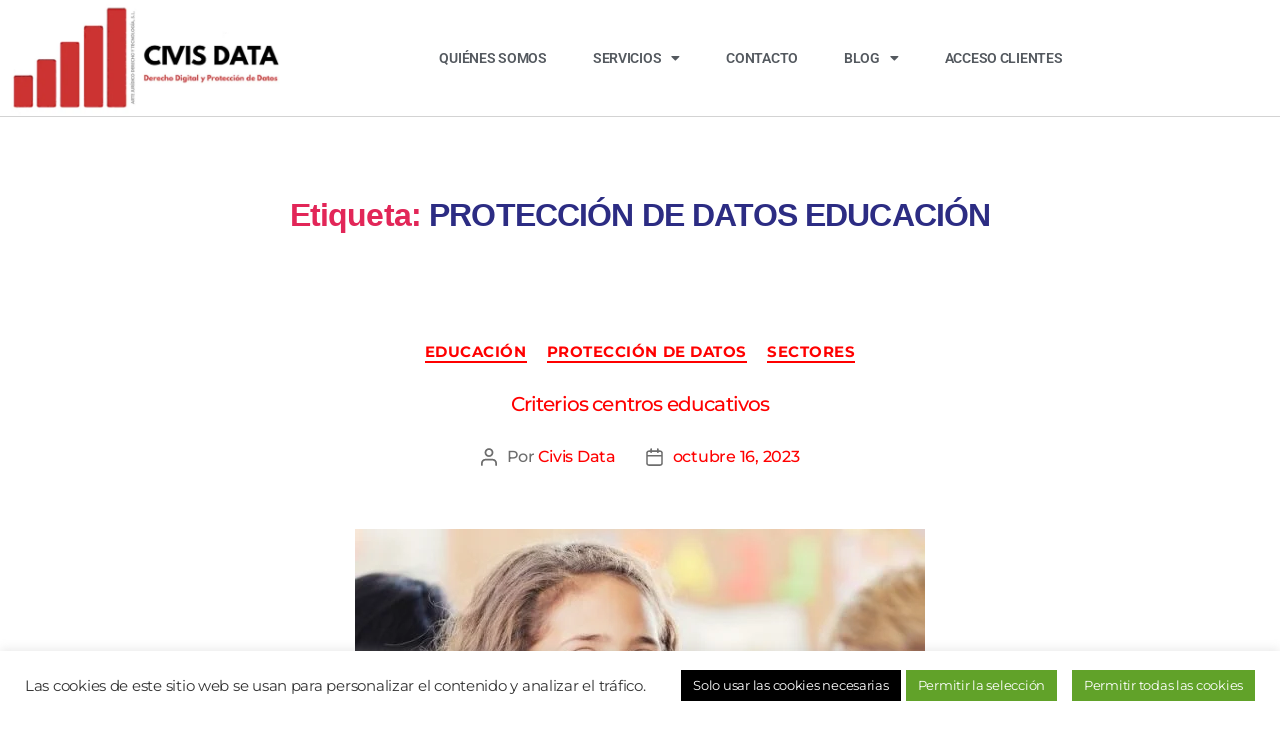

--- FILE ---
content_type: text/html; charset=UTF-8
request_url: https://civisdata.es/tag/proteccion-de-datos-educacion/
body_size: 22873
content:
<!DOCTYPE html>
<html lang="es">
<head>
	<meta charset="UTF-8">
	<meta name="viewport" content="width=device-width, initial-scale=1.0, viewport-fit=cover" />		<meta name='robots' content='index, follow, max-image-preview:large, max-snippet:-1, max-video-preview:-1' />

	<!-- This site is optimized with the Yoast SEO plugin v26.7 - https://yoast.com/wordpress/plugins/seo/ -->
	<title>PROTECCIÓN DE DATOS EDUCACIÓN Archives - Civis Data</title>
	<link rel="canonical" href="https://civisdata.es/tag/proteccion-de-datos-educacion/" />
	<meta property="og:locale" content="es_ES" />
	<meta property="og:type" content="article" />
	<meta property="og:title" content="PROTECCIÓN DE DATOS EDUCACIÓN Archives - Civis Data" />
	<meta property="og:url" content="https://civisdata.es/tag/proteccion-de-datos-educacion/" />
	<meta property="og:site_name" content="Civis Data" />
	<meta name="twitter:card" content="summary_large_image" />
	<script type="application/ld+json" class="yoast-schema-graph">{"@context":"https://schema.org","@graph":[{"@type":"CollectionPage","@id":"https://civisdata.es/tag/proteccion-de-datos-educacion/","url":"https://civisdata.es/tag/proteccion-de-datos-educacion/","name":"PROTECCIÓN DE DATOS EDUCACIÓN Archives - Civis Data","isPartOf":{"@id":"https://civisdata.es/#website"},"primaryImageOfPage":{"@id":"https://civisdata.es/tag/proteccion-de-datos-educacion/#primaryimage"},"image":{"@id":"https://civisdata.es/tag/proteccion-de-datos-educacion/#primaryimage"},"thumbnailUrl":"https://civisdata.es/wp-content/uploads/2023/10/CRITERIOS-CENTROS-EDUCATIVOS-570-x-570-px.jpg","breadcrumb":{"@id":"https://civisdata.es/tag/proteccion-de-datos-educacion/#breadcrumb"},"inLanguage":"es"},{"@type":"ImageObject","inLanguage":"es","@id":"https://civisdata.es/tag/proteccion-de-datos-educacion/#primaryimage","url":"https://civisdata.es/wp-content/uploads/2023/10/CRITERIOS-CENTROS-EDUCATIVOS-570-x-570-px.jpg","contentUrl":"https://civisdata.es/wp-content/uploads/2023/10/CRITERIOS-CENTROS-EDUCATIVOS-570-x-570-px.jpg","width":570,"height":570,"caption":"CRITERIOS CENTROS EDUCATIVOS (570 x 570 px)"},{"@type":"BreadcrumbList","@id":"https://civisdata.es/tag/proteccion-de-datos-educacion/#breadcrumb","itemListElement":[{"@type":"ListItem","position":1,"name":"Home","item":"https://civisdata.es/"},{"@type":"ListItem","position":2,"name":"PROTECCIÓN DE DATOS EDUCACIÓN"}]},{"@type":"WebSite","@id":"https://civisdata.es/#website","url":"https://civisdata.es/","name":"Civis Data","description":"Derecho Digital y Protección Datos","publisher":{"@id":"https://civisdata.es/#organization"},"potentialAction":[{"@type":"SearchAction","target":{"@type":"EntryPoint","urlTemplate":"https://civisdata.es/?s={search_term_string}"},"query-input":{"@type":"PropertyValueSpecification","valueRequired":true,"valueName":"search_term_string"}}],"inLanguage":"es"},{"@type":"Organization","@id":"https://civisdata.es/#organization","name":"Civis Data","url":"https://civisdata.es/","logo":{"@type":"ImageObject","inLanguage":"es","@id":"https://civisdata.es/#/schema/logo/image/","url":"https://civisdata.es/wp-content/uploads/2021/11/cropped-CIVIS-DATA-1.jpg","contentUrl":"https://civisdata.es/wp-content/uploads/2021/11/cropped-CIVIS-DATA-1.jpg","width":783,"height":613,"caption":"Civis Data"},"image":{"@id":"https://civisdata.es/#/schema/logo/image/"}}]}</script>
	<!-- / Yoast SEO plugin. -->


<link rel='dns-prefetch' href='//www.googletagmanager.com' />
<link rel="alternate" type="application/rss+xml" title="Civis Data &raquo; Feed" href="https://civisdata.es/feed/" />
<link rel="alternate" type="application/rss+xml" title="Civis Data &raquo; Feed de los comentarios" href="https://civisdata.es/comments/feed/" />
<link rel="alternate" type="application/rss+xml" title="Civis Data &raquo; Etiqueta PROTECCIÓN DE DATOS EDUCACIÓN del feed" href="https://civisdata.es/tag/proteccion-de-datos-educacion/feed/" />
		<style>
			.lazyload,
			.lazyloading {
				max-width: 100%;
			}
		</style>
		<style id='wp-img-auto-sizes-contain-inline-css'>
img:is([sizes=auto i],[sizes^="auto," i]){contain-intrinsic-size:3000px 1500px}
/*# sourceURL=wp-img-auto-sizes-contain-inline-css */
</style>
<style id='wp-emoji-styles-inline-css'>

	img.wp-smiley, img.emoji {
		display: inline !important;
		border: none !important;
		box-shadow: none !important;
		height: 1em !important;
		width: 1em !important;
		margin: 0 0.07em !important;
		vertical-align: -0.1em !important;
		background: none !important;
		padding: 0 !important;
	}
/*# sourceURL=wp-emoji-styles-inline-css */
</style>
<style id='classic-theme-styles-inline-css'>
/*! This file is auto-generated */
.wp-block-button__link{color:#fff;background-color:#32373c;border-radius:9999px;box-shadow:none;text-decoration:none;padding:calc(.667em + 2px) calc(1.333em + 2px);font-size:1.125em}.wp-block-file__button{background:#32373c;color:#fff;text-decoration:none}
/*# sourceURL=/wp-includes/css/classic-themes.min.css */
</style>
<style id='feedzy-rss-feeds-loop-style-inline-css'>
.wp-block-feedzy-rss-feeds-loop{display:grid;gap:24px;grid-template-columns:repeat(1,1fr)}@media(min-width:782px){.wp-block-feedzy-rss-feeds-loop.feedzy-loop-columns-2,.wp-block-feedzy-rss-feeds-loop.feedzy-loop-columns-3,.wp-block-feedzy-rss-feeds-loop.feedzy-loop-columns-4,.wp-block-feedzy-rss-feeds-loop.feedzy-loop-columns-5{grid-template-columns:repeat(2,1fr)}}@media(min-width:960px){.wp-block-feedzy-rss-feeds-loop.feedzy-loop-columns-2{grid-template-columns:repeat(2,1fr)}.wp-block-feedzy-rss-feeds-loop.feedzy-loop-columns-3{grid-template-columns:repeat(3,1fr)}.wp-block-feedzy-rss-feeds-loop.feedzy-loop-columns-4{grid-template-columns:repeat(4,1fr)}.wp-block-feedzy-rss-feeds-loop.feedzy-loop-columns-5{grid-template-columns:repeat(5,1fr)}}.wp-block-feedzy-rss-feeds-loop .wp-block-image.is-style-rounded img{border-radius:9999px}.wp-block-feedzy-rss-feeds-loop .wp-block-image:has(:is(img:not([src]),img[src=""])){display:none}

/*# sourceURL=https://civisdata.es/wp-content/plugins/feedzy-rss-feeds/build/loop/style-index.css */
</style>
<style id='global-styles-inline-css'>
:root{--wp--preset--aspect-ratio--square: 1;--wp--preset--aspect-ratio--4-3: 4/3;--wp--preset--aspect-ratio--3-4: 3/4;--wp--preset--aspect-ratio--3-2: 3/2;--wp--preset--aspect-ratio--2-3: 2/3;--wp--preset--aspect-ratio--16-9: 16/9;--wp--preset--aspect-ratio--9-16: 9/16;--wp--preset--color--black: #000000;--wp--preset--color--cyan-bluish-gray: #abb8c3;--wp--preset--color--white: #ffffff;--wp--preset--color--pale-pink: #f78da7;--wp--preset--color--vivid-red: #cf2e2e;--wp--preset--color--luminous-vivid-orange: #ff6900;--wp--preset--color--luminous-vivid-amber: #fcb900;--wp--preset--color--light-green-cyan: #7bdcb5;--wp--preset--color--vivid-green-cyan: #00d084;--wp--preset--color--pale-cyan-blue: #8ed1fc;--wp--preset--color--vivid-cyan-blue: #0693e3;--wp--preset--color--vivid-purple: #9b51e0;--wp--preset--color--accent: #e22658;--wp--preset--color--primary: #000000;--wp--preset--color--secondary: #6d6d6d;--wp--preset--color--subtle-background: #dbdbdb;--wp--preset--color--background: #ffffff;--wp--preset--gradient--vivid-cyan-blue-to-vivid-purple: linear-gradient(135deg,rgb(6,147,227) 0%,rgb(155,81,224) 100%);--wp--preset--gradient--light-green-cyan-to-vivid-green-cyan: linear-gradient(135deg,rgb(122,220,180) 0%,rgb(0,208,130) 100%);--wp--preset--gradient--luminous-vivid-amber-to-luminous-vivid-orange: linear-gradient(135deg,rgb(252,185,0) 0%,rgb(255,105,0) 100%);--wp--preset--gradient--luminous-vivid-orange-to-vivid-red: linear-gradient(135deg,rgb(255,105,0) 0%,rgb(207,46,46) 100%);--wp--preset--gradient--very-light-gray-to-cyan-bluish-gray: linear-gradient(135deg,rgb(238,238,238) 0%,rgb(169,184,195) 100%);--wp--preset--gradient--cool-to-warm-spectrum: linear-gradient(135deg,rgb(74,234,220) 0%,rgb(151,120,209) 20%,rgb(207,42,186) 40%,rgb(238,44,130) 60%,rgb(251,105,98) 80%,rgb(254,248,76) 100%);--wp--preset--gradient--blush-light-purple: linear-gradient(135deg,rgb(255,206,236) 0%,rgb(152,150,240) 100%);--wp--preset--gradient--blush-bordeaux: linear-gradient(135deg,rgb(254,205,165) 0%,rgb(254,45,45) 50%,rgb(107,0,62) 100%);--wp--preset--gradient--luminous-dusk: linear-gradient(135deg,rgb(255,203,112) 0%,rgb(199,81,192) 50%,rgb(65,88,208) 100%);--wp--preset--gradient--pale-ocean: linear-gradient(135deg,rgb(255,245,203) 0%,rgb(182,227,212) 50%,rgb(51,167,181) 100%);--wp--preset--gradient--electric-grass: linear-gradient(135deg,rgb(202,248,128) 0%,rgb(113,206,126) 100%);--wp--preset--gradient--midnight: linear-gradient(135deg,rgb(2,3,129) 0%,rgb(40,116,252) 100%);--wp--preset--font-size--small: 18px;--wp--preset--font-size--medium: 20px;--wp--preset--font-size--large: 26.25px;--wp--preset--font-size--x-large: 42px;--wp--preset--font-size--normal: 21px;--wp--preset--font-size--larger: 32px;--wp--preset--spacing--20: 0.44rem;--wp--preset--spacing--30: 0.67rem;--wp--preset--spacing--40: 1rem;--wp--preset--spacing--50: 1.5rem;--wp--preset--spacing--60: 2.25rem;--wp--preset--spacing--70: 3.38rem;--wp--preset--spacing--80: 5.06rem;--wp--preset--shadow--natural: 6px 6px 9px rgba(0, 0, 0, 0.2);--wp--preset--shadow--deep: 12px 12px 50px rgba(0, 0, 0, 0.4);--wp--preset--shadow--sharp: 6px 6px 0px rgba(0, 0, 0, 0.2);--wp--preset--shadow--outlined: 6px 6px 0px -3px rgb(255, 255, 255), 6px 6px rgb(0, 0, 0);--wp--preset--shadow--crisp: 6px 6px 0px rgb(0, 0, 0);}:where(.is-layout-flex){gap: 0.5em;}:where(.is-layout-grid){gap: 0.5em;}body .is-layout-flex{display: flex;}.is-layout-flex{flex-wrap: wrap;align-items: center;}.is-layout-flex > :is(*, div){margin: 0;}body .is-layout-grid{display: grid;}.is-layout-grid > :is(*, div){margin: 0;}:where(.wp-block-columns.is-layout-flex){gap: 2em;}:where(.wp-block-columns.is-layout-grid){gap: 2em;}:where(.wp-block-post-template.is-layout-flex){gap: 1.25em;}:where(.wp-block-post-template.is-layout-grid){gap: 1.25em;}.has-black-color{color: var(--wp--preset--color--black) !important;}.has-cyan-bluish-gray-color{color: var(--wp--preset--color--cyan-bluish-gray) !important;}.has-white-color{color: var(--wp--preset--color--white) !important;}.has-pale-pink-color{color: var(--wp--preset--color--pale-pink) !important;}.has-vivid-red-color{color: var(--wp--preset--color--vivid-red) !important;}.has-luminous-vivid-orange-color{color: var(--wp--preset--color--luminous-vivid-orange) !important;}.has-luminous-vivid-amber-color{color: var(--wp--preset--color--luminous-vivid-amber) !important;}.has-light-green-cyan-color{color: var(--wp--preset--color--light-green-cyan) !important;}.has-vivid-green-cyan-color{color: var(--wp--preset--color--vivid-green-cyan) !important;}.has-pale-cyan-blue-color{color: var(--wp--preset--color--pale-cyan-blue) !important;}.has-vivid-cyan-blue-color{color: var(--wp--preset--color--vivid-cyan-blue) !important;}.has-vivid-purple-color{color: var(--wp--preset--color--vivid-purple) !important;}.has-black-background-color{background-color: var(--wp--preset--color--black) !important;}.has-cyan-bluish-gray-background-color{background-color: var(--wp--preset--color--cyan-bluish-gray) !important;}.has-white-background-color{background-color: var(--wp--preset--color--white) !important;}.has-pale-pink-background-color{background-color: var(--wp--preset--color--pale-pink) !important;}.has-vivid-red-background-color{background-color: var(--wp--preset--color--vivid-red) !important;}.has-luminous-vivid-orange-background-color{background-color: var(--wp--preset--color--luminous-vivid-orange) !important;}.has-luminous-vivid-amber-background-color{background-color: var(--wp--preset--color--luminous-vivid-amber) !important;}.has-light-green-cyan-background-color{background-color: var(--wp--preset--color--light-green-cyan) !important;}.has-vivid-green-cyan-background-color{background-color: var(--wp--preset--color--vivid-green-cyan) !important;}.has-pale-cyan-blue-background-color{background-color: var(--wp--preset--color--pale-cyan-blue) !important;}.has-vivid-cyan-blue-background-color{background-color: var(--wp--preset--color--vivid-cyan-blue) !important;}.has-vivid-purple-background-color{background-color: var(--wp--preset--color--vivid-purple) !important;}.has-black-border-color{border-color: var(--wp--preset--color--black) !important;}.has-cyan-bluish-gray-border-color{border-color: var(--wp--preset--color--cyan-bluish-gray) !important;}.has-white-border-color{border-color: var(--wp--preset--color--white) !important;}.has-pale-pink-border-color{border-color: var(--wp--preset--color--pale-pink) !important;}.has-vivid-red-border-color{border-color: var(--wp--preset--color--vivid-red) !important;}.has-luminous-vivid-orange-border-color{border-color: var(--wp--preset--color--luminous-vivid-orange) !important;}.has-luminous-vivid-amber-border-color{border-color: var(--wp--preset--color--luminous-vivid-amber) !important;}.has-light-green-cyan-border-color{border-color: var(--wp--preset--color--light-green-cyan) !important;}.has-vivid-green-cyan-border-color{border-color: var(--wp--preset--color--vivid-green-cyan) !important;}.has-pale-cyan-blue-border-color{border-color: var(--wp--preset--color--pale-cyan-blue) !important;}.has-vivid-cyan-blue-border-color{border-color: var(--wp--preset--color--vivid-cyan-blue) !important;}.has-vivid-purple-border-color{border-color: var(--wp--preset--color--vivid-purple) !important;}.has-vivid-cyan-blue-to-vivid-purple-gradient-background{background: var(--wp--preset--gradient--vivid-cyan-blue-to-vivid-purple) !important;}.has-light-green-cyan-to-vivid-green-cyan-gradient-background{background: var(--wp--preset--gradient--light-green-cyan-to-vivid-green-cyan) !important;}.has-luminous-vivid-amber-to-luminous-vivid-orange-gradient-background{background: var(--wp--preset--gradient--luminous-vivid-amber-to-luminous-vivid-orange) !important;}.has-luminous-vivid-orange-to-vivid-red-gradient-background{background: var(--wp--preset--gradient--luminous-vivid-orange-to-vivid-red) !important;}.has-very-light-gray-to-cyan-bluish-gray-gradient-background{background: var(--wp--preset--gradient--very-light-gray-to-cyan-bluish-gray) !important;}.has-cool-to-warm-spectrum-gradient-background{background: var(--wp--preset--gradient--cool-to-warm-spectrum) !important;}.has-blush-light-purple-gradient-background{background: var(--wp--preset--gradient--blush-light-purple) !important;}.has-blush-bordeaux-gradient-background{background: var(--wp--preset--gradient--blush-bordeaux) !important;}.has-luminous-dusk-gradient-background{background: var(--wp--preset--gradient--luminous-dusk) !important;}.has-pale-ocean-gradient-background{background: var(--wp--preset--gradient--pale-ocean) !important;}.has-electric-grass-gradient-background{background: var(--wp--preset--gradient--electric-grass) !important;}.has-midnight-gradient-background{background: var(--wp--preset--gradient--midnight) !important;}.has-small-font-size{font-size: var(--wp--preset--font-size--small) !important;}.has-medium-font-size{font-size: var(--wp--preset--font-size--medium) !important;}.has-large-font-size{font-size: var(--wp--preset--font-size--large) !important;}.has-x-large-font-size{font-size: var(--wp--preset--font-size--x-large) !important;}
:where(.wp-block-post-template.is-layout-flex){gap: 1.25em;}:where(.wp-block-post-template.is-layout-grid){gap: 1.25em;}
:where(.wp-block-term-template.is-layout-flex){gap: 1.25em;}:where(.wp-block-term-template.is-layout-grid){gap: 1.25em;}
:where(.wp-block-columns.is-layout-flex){gap: 2em;}:where(.wp-block-columns.is-layout-grid){gap: 2em;}
:root :where(.wp-block-pullquote){font-size: 1.5em;line-height: 1.6;}
/*# sourceURL=global-styles-inline-css */
</style>
<link rel='stylesheet' id='cookie-law-info-css' href='https://civisdata.es/wp-content/plugins/cookie-law-info/legacy/public/css/cookie-law-info-public.css?ver=3.3.9.1' media='all' />
<link rel='stylesheet' id='cookie-law-info-gdpr-css' href='https://civisdata.es/wp-content/plugins/cookie-law-info/legacy/public/css/cookie-law-info-gdpr.css?ver=3.3.9.1' media='all' />
<link rel='stylesheet' id='twentytwenty-style-css' href='https://civisdata.es/wp-content/themes/twentytwenty/style.css?ver=3.0' media='all' />
<style id='twentytwenty-style-inline-css'>
.color-accent,.color-accent-hover:hover,.color-accent-hover:focus,:root .has-accent-color,.has-drop-cap:not(:focus):first-letter,.wp-block-button.is-style-outline,a { color: #e22658; }blockquote,.border-color-accent,.border-color-accent-hover:hover,.border-color-accent-hover:focus { border-color: #e22658; }button,.button,.faux-button,.wp-block-button__link,.wp-block-file .wp-block-file__button,input[type="button"],input[type="reset"],input[type="submit"],.bg-accent,.bg-accent-hover:hover,.bg-accent-hover:focus,:root .has-accent-background-color,.comment-reply-link { background-color: #e22658; }.fill-children-accent,.fill-children-accent * { fill: #e22658; }:root .has-background-color,button,.button,.faux-button,.wp-block-button__link,.wp-block-file__button,input[type="button"],input[type="reset"],input[type="submit"],.wp-block-button,.comment-reply-link,.has-background.has-primary-background-color:not(.has-text-color),.has-background.has-primary-background-color *:not(.has-text-color),.has-background.has-accent-background-color:not(.has-text-color),.has-background.has-accent-background-color *:not(.has-text-color) { color: #ffffff; }:root .has-background-background-color { background-color: #ffffff; }body,.entry-title a,:root .has-primary-color { color: #000000; }:root .has-primary-background-color { background-color: #000000; }cite,figcaption,.wp-caption-text,.post-meta,.entry-content .wp-block-archives li,.entry-content .wp-block-categories li,.entry-content .wp-block-latest-posts li,.wp-block-latest-comments__comment-date,.wp-block-latest-posts__post-date,.wp-block-embed figcaption,.wp-block-image figcaption,.wp-block-pullquote cite,.comment-metadata,.comment-respond .comment-notes,.comment-respond .logged-in-as,.pagination .dots,.entry-content hr:not(.has-background),hr.styled-separator,:root .has-secondary-color { color: #6d6d6d; }:root .has-secondary-background-color { background-color: #6d6d6d; }pre,fieldset,input,textarea,table,table *,hr { border-color: #dbdbdb; }caption,code,code,kbd,samp,.wp-block-table.is-style-stripes tbody tr:nth-child(odd),:root .has-subtle-background-background-color { background-color: #dbdbdb; }.wp-block-table.is-style-stripes { border-bottom-color: #dbdbdb; }.wp-block-latest-posts.is-grid li { border-top-color: #dbdbdb; }:root .has-subtle-background-color { color: #dbdbdb; }body:not(.overlay-header) .primary-menu > li > a,body:not(.overlay-header) .primary-menu > li > .icon,.modal-menu a,.footer-menu a, .footer-widgets a:where(:not(.wp-block-button__link)),#site-footer .wp-block-button.is-style-outline,.wp-block-pullquote:before,.singular:not(.overlay-header) .entry-header a,.archive-header a,.header-footer-group .color-accent,.header-footer-group .color-accent-hover:hover { color: #cd2653; }.social-icons a,#site-footer button:not(.toggle),#site-footer .button,#site-footer .faux-button,#site-footer .wp-block-button__link,#site-footer .wp-block-file__button,#site-footer input[type="button"],#site-footer input[type="reset"],#site-footer input[type="submit"] { background-color: #cd2653; }.header-footer-group,body:not(.overlay-header) #site-header .toggle,.menu-modal .toggle { color: #000000; }body:not(.overlay-header) .primary-menu ul { background-color: #000000; }body:not(.overlay-header) .primary-menu > li > ul:after { border-bottom-color: #000000; }body:not(.overlay-header) .primary-menu ul ul:after { border-left-color: #000000; }.site-description,body:not(.overlay-header) .toggle-inner .toggle-text,.widget .post-date,.widget .rss-date,.widget_archive li,.widget_categories li,.widget cite,.widget_pages li,.widget_meta li,.widget_nav_menu li,.powered-by-wordpress,.footer-credits .privacy-policy,.to-the-top,.singular .entry-header .post-meta,.singular:not(.overlay-header) .entry-header .post-meta a { color: #6d6d6d; }.header-footer-group pre,.header-footer-group fieldset,.header-footer-group input,.header-footer-group textarea,.header-footer-group table,.header-footer-group table *,.footer-nav-widgets-wrapper,#site-footer,.menu-modal nav *,.footer-widgets-outer-wrapper,.footer-top { border-color: #dcd7ca; }.header-footer-group table caption,body:not(.overlay-header) .header-inner .toggle-wrapper::before { background-color: #dcd7ca; }
/*# sourceURL=twentytwenty-style-inline-css */
</style>
<link rel='stylesheet' id='twentytwenty-fonts-css' href='https://civisdata.es/wp-content/themes/twentytwenty/assets/css/font-inter.css?ver=3.0' media='all' />
<link rel='stylesheet' id='twentytwenty-print-style-css' href='https://civisdata.es/wp-content/themes/twentytwenty/print.css?ver=3.0' media='print' />
<link rel='stylesheet' id='elementor-frontend-css' href='https://civisdata.es/wp-content/plugins/elementor/assets/css/frontend.min.css?ver=3.34.1' media='all' />
<link rel='stylesheet' id='widget-image-css' href='https://civisdata.es/wp-content/plugins/elementor/assets/css/widget-image.min.css?ver=3.34.1' media='all' />
<link rel='stylesheet' id='widget-nav-menu-css' href='https://civisdata.es/wp-content/plugins/elementor-pro/assets/css/widget-nav-menu.min.css?ver=3.34.0' media='all' />
<link rel='stylesheet' id='e-sticky-css' href='https://civisdata.es/wp-content/plugins/elementor-pro/assets/css/modules/sticky.min.css?ver=3.34.0' media='all' />
<link rel='stylesheet' id='widget-heading-css' href='https://civisdata.es/wp-content/plugins/elementor/assets/css/widget-heading.min.css?ver=3.34.1' media='all' />
<link rel='stylesheet' id='widget-social-icons-css' href='https://civisdata.es/wp-content/plugins/elementor/assets/css/widget-social-icons.min.css?ver=3.34.1' media='all' />
<link rel='stylesheet' id='e-apple-webkit-css' href='https://civisdata.es/wp-content/plugins/elementor/assets/css/conditionals/apple-webkit.min.css?ver=3.34.1' media='all' />
<link rel='stylesheet' id='widget-spacer-css' href='https://civisdata.es/wp-content/plugins/elementor/assets/css/widget-spacer.min.css?ver=3.34.1' media='all' />
<link rel='stylesheet' id='feedzy-rss-feeds-elementor-css' href='https://civisdata.es/wp-content/plugins/feedzy-rss-feeds/css/feedzy-rss-feeds.css?ver=1' media='all' />
<link rel='stylesheet' id='elementor-icons-css' href='https://civisdata.es/wp-content/plugins/elementor/assets/lib/eicons/css/elementor-icons.min.css?ver=5.45.0' media='all' />
<link rel='stylesheet' id='elementor-post-8-css' href='https://civisdata.es/wp-content/uploads/elementor/css/post-8.css?ver=1768760430' media='all' />
<link rel='stylesheet' id='elementor-post-182-css' href='https://civisdata.es/wp-content/uploads/elementor/css/post-182.css?ver=1768760430' media='all' />
<link rel='stylesheet' id='elementor-post-186-css' href='https://civisdata.es/wp-content/uploads/elementor/css/post-186.css?ver=1768760430' media='all' />
<link rel='stylesheet' id='elementor-gf-local-roboto-css' href='https://civisdata.es/wp-content/uploads/elementor/google-fonts/css/roboto.css?ver=1743412685' media='all' />
<link rel='stylesheet' id='elementor-gf-local-robotoslab-css' href='https://civisdata.es/wp-content/uploads/elementor/google-fonts/css/robotoslab.css?ver=1743412690' media='all' />
<link rel='stylesheet' id='elementor-gf-local-montserrat-css' href='https://civisdata.es/wp-content/uploads/elementor/google-fonts/css/montserrat.css?ver=1743412697' media='all' />
<link rel='stylesheet' id='elementor-icons-shared-0-css' href='https://civisdata.es/wp-content/plugins/elementor/assets/lib/font-awesome/css/fontawesome.min.css?ver=5.15.3' media='all' />
<link rel='stylesheet' id='elementor-icons-fa-solid-css' href='https://civisdata.es/wp-content/plugins/elementor/assets/lib/font-awesome/css/solid.min.css?ver=5.15.3' media='all' />
<link rel='stylesheet' id='elementor-icons-fa-brands-css' href='https://civisdata.es/wp-content/plugins/elementor/assets/lib/font-awesome/css/brands.min.css?ver=5.15.3' media='all' />
<script src="https://civisdata.es/wp-includes/js/jquery/jquery.min.js?ver=3.7.1" id="jquery-core-js"></script>
<script src="https://civisdata.es/wp-includes/js/jquery/jquery-migrate.min.js?ver=3.4.1" id="jquery-migrate-js"></script>
<script id="cookie-law-info-js-extra">
var Cli_Data = {"nn_cookie_ids":[],"cookielist":[],"non_necessary_cookies":{"analytics":["","_gid","_ga"]},"ccpaEnabled":"","ccpaRegionBased":"","ccpaBarEnabled":"","strictlyEnabled":["necessary","obligatoire"],"ccpaType":"gdpr","js_blocking":"1","custom_integration":"","triggerDomRefresh":"","secure_cookies":""};
var cli_cookiebar_settings = {"animate_speed_hide":"500","animate_speed_show":"500","background":"#FFF","border":"#b1a6a6c2","border_on":"","button_1_button_colour":"#61a229","button_1_button_hover":"#4e8221","button_1_link_colour":"#fff","button_1_as_button":"1","button_1_new_win":"","button_2_button_colour":"#333","button_2_button_hover":"#292929","button_2_link_colour":"#444","button_2_as_button":"","button_2_hidebar":"","button_3_button_colour":"#000000","button_3_button_hover":"#000000","button_3_link_colour":"#fff","button_3_as_button":"1","button_3_new_win":"","button_4_button_colour":"#61a229","button_4_button_hover":"#4e8221","button_4_link_colour":"#ffffff","button_4_as_button":"1","button_7_button_colour":"#61a229","button_7_button_hover":"#4e8221","button_7_link_colour":"#fff","button_7_as_button":"1","button_7_new_win":"","font_family":"inherit","header_fix":"","notify_animate_hide":"1","notify_animate_show":"","notify_div_id":"#cookie-law-info-bar","notify_position_horizontal":"right","notify_position_vertical":"bottom","scroll_close":"","scroll_close_reload":"","accept_close_reload":"","reject_close_reload":"","showagain_tab":"","showagain_background":"#fff","showagain_border":"#000","showagain_div_id":"#cookie-law-info-again","showagain_x_position":"100px","text":"#333333","show_once_yn":"","show_once":"10000","logging_on":"","as_popup":"","popup_overlay":"1","bar_heading_text":"","cookie_bar_as":"banner","popup_showagain_position":"bottom-right","widget_position":"left"};
var log_object = {"ajax_url":"https://civisdata.es/wp-admin/admin-ajax.php"};
//# sourceURL=cookie-law-info-js-extra
</script>
<script src="https://civisdata.es/wp-content/plugins/cookie-law-info/legacy/public/js/cookie-law-info-public.js?ver=3.3.9.1" id="cookie-law-info-js"></script>
<script src="https://civisdata.es/wp-content/themes/twentytwenty/assets/js/index.js?ver=3.0" id="twentytwenty-js-js" defer data-wp-strategy="defer"></script>
<link rel="https://api.w.org/" href="https://civisdata.es/wp-json/" /><link rel="alternate" title="JSON" type="application/json" href="https://civisdata.es/wp-json/wp/v2/tags/61" /><link rel="EditURI" type="application/rsd+xml" title="RSD" href="https://civisdata.es/xmlrpc.php?rsd" />
<style type="text/css">
.feedzy-rss-link-icon:after {
	content: url("https://civisdata.es/wp-content/plugins/feedzy-rss-feeds/img/external-link.png");
	margin-left: 3px;
}
</style>
		<meta name="generator" content="Site Kit by Google 1.170.0" />		<script>
			document.documentElement.className = document.documentElement.className.replace('no-js', 'js');
		</script>
				<style>
			.no-js img.lazyload {
				display: none;
			}

			figure.wp-block-image img.lazyloading {
				min-width: 150px;
			}

			.lazyload,
			.lazyloading {
				--smush-placeholder-width: 100px;
				--smush-placeholder-aspect-ratio: 1/1;
				width: var(--smush-image-width, var(--smush-placeholder-width)) !important;
				aspect-ratio: var(--smush-image-aspect-ratio, var(--smush-placeholder-aspect-ratio)) !important;
			}

						.lazyload, .lazyloading {
				opacity: 0;
			}

			.lazyloaded {
				opacity: 1;
				transition: opacity 400ms;
				transition-delay: 0ms;
			}

					</style>
		<script>
document.documentElement.className = document.documentElement.className.replace( 'no-js', 'js' );
//# sourceURL=twentytwenty_no_js_class
</script>
<meta name="generator" content="Elementor 3.34.1; features: additional_custom_breakpoints; settings: css_print_method-external, google_font-enabled, font_display-auto">
<style>.recentcomments a{display:inline !important;padding:0 !important;margin:0 !important;}</style>			<style>
				.e-con.e-parent:nth-of-type(n+4):not(.e-lazyloaded):not(.e-no-lazyload),
				.e-con.e-parent:nth-of-type(n+4):not(.e-lazyloaded):not(.e-no-lazyload) * {
					background-image: none !important;
				}
				@media screen and (max-height: 1024px) {
					.e-con.e-parent:nth-of-type(n+3):not(.e-lazyloaded):not(.e-no-lazyload),
					.e-con.e-parent:nth-of-type(n+3):not(.e-lazyloaded):not(.e-no-lazyload) * {
						background-image: none !important;
					}
				}
				@media screen and (max-height: 640px) {
					.e-con.e-parent:nth-of-type(n+2):not(.e-lazyloaded):not(.e-no-lazyload),
					.e-con.e-parent:nth-of-type(n+2):not(.e-lazyloaded):not(.e-no-lazyload) * {
						background-image: none !important;
					}
				}
			</style>
			<style id="custom-background-css">
body.custom-background { background-color: #ffffff; }
</style>
	<link rel="icon" href="https://civisdata.es/wp-content/uploads/2020/10/cropped-ico-32x32.jpg" sizes="32x32" />
<link rel="icon" href="https://civisdata.es/wp-content/uploads/2020/10/cropped-ico-192x192.jpg" sizes="192x192" />
<link rel="apple-touch-icon" href="https://civisdata.es/wp-content/uploads/2020/10/cropped-ico-180x180.jpg" />
<meta name="msapplication-TileImage" content="https://civisdata.es/wp-content/uploads/2020/10/cropped-ico-270x270.jpg" />
</head>
<body data-rsssl=1 class="archive tag tag-proteccion-de-datos-educacion tag-61 custom-background wp-custom-logo wp-embed-responsive wp-theme-twentytwenty enable-search-modal has-no-pagination showing-comments show-avatars footer-top-visible reduced-spacing elementor-default elementor-kit-8">
<a class="skip-link screen-reader-text" href="#site-content">Saltar al contenido</a>		<header data-elementor-type="header" data-elementor-id="182" class="elementor elementor-182 elementor-location-header" data-elementor-post-type="elementor_library">
					<header class="elementor-section elementor-top-section elementor-element elementor-element-378fba44 elementor-section-content-middle elementor-section-boxed elementor-section-height-default elementor-section-height-default" data-id="378fba44" data-element_type="section" data-settings="{&quot;background_background&quot;:&quot;classic&quot;,&quot;sticky&quot;:&quot;top&quot;,&quot;sticky_on&quot;:[&quot;desktop&quot;,&quot;tablet&quot;,&quot;mobile&quot;],&quot;sticky_offset&quot;:0,&quot;sticky_effects_offset&quot;:0,&quot;sticky_anchor_link_offset&quot;:0}">
						<div class="elementor-container elementor-column-gap-no">
					<div class="elementor-column elementor-col-50 elementor-top-column elementor-element elementor-element-7df3d91f" data-id="7df3d91f" data-element_type="column">
			<div class="elementor-widget-wrap elementor-element-populated">
						<div class="elementor-element elementor-element-56bdbdb elementor-widget elementor-widget-image" data-id="56bdbdb" data-element_type="widget" data-widget_type="image.default">
				<div class="elementor-widget-container">
																<a href="https://civisdata.es">
							<img fetchpriority="high" width="580" height="186" src="https://civisdata.es/wp-content/uploads/2022/02/CIVIS-DATA-APAISADO-blanco-1024x329.png" class="attachment-large size-large wp-image-1117" alt="" srcset="https://civisdata.es/wp-content/uploads/2022/02/CIVIS-DATA-APAISADO-blanco-1024x329.png 1024w, https://civisdata.es/wp-content/uploads/2022/02/CIVIS-DATA-APAISADO-blanco-300x97.png 300w, https://civisdata.es/wp-content/uploads/2022/02/CIVIS-DATA-APAISADO-blanco-768x247.png 768w, https://civisdata.es/wp-content/uploads/2022/02/CIVIS-DATA-APAISADO-blanco.png 1200w" sizes="(max-width: 580px) 100vw, 580px" />								</a>
															</div>
				</div>
					</div>
		</div>
				<div class="elementor-column elementor-col-50 elementor-top-column elementor-element elementor-element-bb38414" data-id="bb38414" data-element_type="column">
			<div class="elementor-widget-wrap elementor-element-populated">
						<div class="elementor-element elementor-element-4f904b19 elementor-nav-menu__align-center elementor-nav-menu--stretch elementor-nav-menu--dropdown-mobile elementor-nav-menu__text-align-aside elementor-nav-menu--toggle elementor-nav-menu--burger elementor-widget elementor-widget-nav-menu" data-id="4f904b19" data-element_type="widget" data-settings="{&quot;full_width&quot;:&quot;stretch&quot;,&quot;layout&quot;:&quot;horizontal&quot;,&quot;submenu_icon&quot;:{&quot;value&quot;:&quot;&lt;i class=\&quot;fas fa-caret-down\&quot; aria-hidden=\&quot;true\&quot;&gt;&lt;\/i&gt;&quot;,&quot;library&quot;:&quot;fa-solid&quot;},&quot;toggle&quot;:&quot;burger&quot;}" data-widget_type="nav-menu.default">
				<div class="elementor-widget-container">
								<nav aria-label="Menú" class="elementor-nav-menu--main elementor-nav-menu__container elementor-nav-menu--layout-horizontal e--pointer-underline e--animation-slide">
				<ul id="menu-1-4f904b19" class="elementor-nav-menu"><li class="menu-item menu-item-type-post_type menu-item-object-page menu-item-820"><a href="https://civisdata.es/quienes-somos-derecho-digital/" class="elementor-item">Quiénes somos</a></li>
<li class="menu-item menu-item-type-post_type menu-item-object-page menu-item-has-children menu-item-742"><a href="https://civisdata.es/empresas-proteccion-de-datos/" class="elementor-item">Servicios</a>
<ul class="sub-menu elementor-nav-menu--dropdown">
	<li class="menu-item menu-item-type-post_type menu-item-object-page menu-item-has-children menu-item-825"><a href="https://civisdata.es/empresas-proteccion-de-datos/" class="elementor-sub-item">Protección de datos</a>
	<ul class="sub-menu elementor-nav-menu--dropdown">
		<li class="menu-item menu-item-type-custom menu-item-object-custom menu-item-1873"><a href="https://civisdata.es/proteccion-de-datos/" class="elementor-sub-item">Protección de datos para empresas y organizaciones</a></li>
		<li class="menu-item menu-item-type-custom menu-item-object-custom menu-item-1897"><a href="https://civisdata.es/en-construccion/" class="elementor-sub-item">Actualización y mantenimiento protección de datos</a></li>
		<li class="menu-item menu-item-type-custom menu-item-object-custom menu-item-1879"><a href="https://civisdata.es/delegado-proteccion-datos/" class="elementor-sub-item">Delegado Protección de Datos</a></li>
		<li class="menu-item menu-item-type-custom menu-item-object-custom menu-item-1882"><a href="https://civisdata.es/en-construccion/" class="elementor-sub-item">Sectores</a></li>
		<li class="menu-item menu-item-type-custom menu-item-object-custom menu-item-1880"><a href="https://civisdata.es/en-construccion/" class="elementor-sub-item">Evaluación de Impacto</a></li>
		<li class="menu-item menu-item-type-custom menu-item-object-custom menu-item-1881"><a href="https://civisdata.es/en-construccion/" class="elementor-sub-item">Transferencias Internacionales</a></li>
		<li class="menu-item menu-item-type-custom menu-item-object-custom menu-item-1883"><a href="https://civisdata.es/en-construccion/" class="elementor-sub-item">Adaptación web</a></li>
		<li class="menu-item menu-item-type-custom menu-item-object-custom menu-item-1884"><a href="https://civisdata.es/en-construccion/" class="elementor-sub-item">Tiendas online. comercio electrónico.</a></li>
		<li class="menu-item menu-item-type-custom menu-item-object-custom menu-item-1885"><a href="http://Defensa%20jurídica" class="elementor-sub-item">Defensa jurídica</a></li>
		<li class="menu-item menu-item-type-post_type menu-item-object-page menu-item-1454"><a href="https://civisdata.es/partner-proteccion-datos/" class="elementor-sub-item">Partner Protección de Datos</a></li>
		<li class="menu-item menu-item-type-custom menu-item-object-custom menu-item-1886"><a href="http://Defensa%20jurídica" class="elementor-sub-item">Alquiler Software</a></li>
		<li class="menu-item menu-item-type-custom menu-item-object-custom menu-item-1887"><a href="https://civisdata.es/en-construccion/" class="elementor-sub-item">Formación</a></li>
	</ul>
</li>
	<li class="menu-item menu-item-type-post_type menu-item-object-page menu-item-has-children menu-item-841"><a href="https://civisdata.es/derecho-digital/" class="elementor-sub-item">Derecho Digital</a>
	<ul class="sub-menu elementor-nav-menu--dropdown">
		<li class="menu-item menu-item-type-post_type menu-item-object-page menu-item-1273"><a href="https://civisdata.es/huella-digital/" class="elementor-sub-item">Huella Digital</a></li>
	</ul>
</li>
	<li class="menu-item menu-item-type-custom menu-item-object-custom menu-item-has-children menu-item-1888"><a href="https://civisdata.es/en-construccion/" class="elementor-sub-item">Protección menores</a>
	<ul class="sub-menu elementor-nav-menu--dropdown">
		<li class="menu-item menu-item-type-custom menu-item-object-custom menu-item-has-children menu-item-2032"><a href="https://civisdata.es/cumplimiento-normativo-lopivi/" class="elementor-sub-item">LOPIVI</a>
		<ul class="sub-menu elementor-nav-menu--dropdown">
			<li class="menu-item menu-item-type-custom menu-item-object-custom menu-item-2029"><a href="https://civisdata.es/cumplimiento-lopivi-en-ocio-y-deporte/" class="elementor-sub-item">LOPIVI entidades ocio y deportes</a></li>
			<li class="menu-item menu-item-type-custom menu-item-object-custom menu-item-1998"><a href="https://civisdata.es/delegado-de-proteccion-de-menores/" class="elementor-sub-item">Delegado de Protección de Menores</a></li>
			<li class="menu-item menu-item-type-custom menu-item-object-custom menu-item-1892"><a href="https://civisdata.es/coordinador-de-bienestar/" class="elementor-sub-item">Coordinador de Bienestar</a></li>
		</ul>
</li>
		<li class="menu-item menu-item-type-custom menu-item-object-custom menu-item-1889"><a href="https://civisdata.es/en-construccion/" class="elementor-sub-item">Privacidad menores</a></li>
		<li class="menu-item menu-item-type-custom menu-item-object-custom menu-item-1894"><a href="https://civisdata.es/en-construccion/" class="elementor-sub-item">Bullying y Cyberbullying</a></li>
		<li class="menu-item menu-item-type-custom menu-item-object-custom menu-item-1890"><a href="https://civisdata.es/en-construccion/" class="elementor-sub-item">Ciberdelitos</a></li>
		<li class="menu-item menu-item-type-custom menu-item-object-custom menu-item-1891"><a href="https://civisdata.es/en-construccion/" class="elementor-sub-item">Redes sociales y menores</a></li>
		<li class="menu-item menu-item-type-custom menu-item-object-custom menu-item-1893"><a href="https://civisdata.es/en-construccion/" class="elementor-sub-item">Educación digital</a></li>
	</ul>
</li>
	<li class="menu-item menu-item-type-custom menu-item-object-custom menu-item-2069"><a href="https://civisdata.es/canal-denuncias/" class="elementor-sub-item">Canal Denuncias</a></li>
	<li class="menu-item menu-item-type-custom menu-item-object-custom menu-item-1895"><a href="https://civisdata.es/en-construccion/" class="elementor-sub-item">Otros servicios</a></li>
</ul>
</li>
<li class="menu-item menu-item-type-post_type menu-item-object-page menu-item-729"><a href="https://civisdata.es/derecho-digital-contacto/" class="elementor-item">Contacto</a></li>
<li class="menu-item menu-item-type-post_type menu-item-object-page menu-item-has-children menu-item-559"><a href="https://civisdata.es/blog/" class="elementor-item">Blog</a>
<ul class="sub-menu elementor-nav-menu--dropdown">
	<li class="menu-item menu-item-type-custom menu-item-object-custom menu-item-1920"><a href="https://civisdata.es/blog/" class="elementor-sub-item">Noticias y Artículos</a></li>
	<li class="menu-item menu-item-type-custom menu-item-object-custom menu-item-1896"><a href="https://civisdata.es/el-rincon-del-cafe/" class="elementor-sub-item">El rincón del café</a></li>
</ul>
</li>
<li class="menu-item menu-item-type-custom menu-item-object-custom menu-item-1874"><a href="https://intranet.civisdata.es/intranet/" class="elementor-item">Acceso clientes</a></li>
</ul>			</nav>
					<div class="elementor-menu-toggle" role="button" tabindex="0" aria-label="Alternar menú" aria-expanded="false">
			<i aria-hidden="true" role="presentation" class="elementor-menu-toggle__icon--open eicon-menu-bar"></i><i aria-hidden="true" role="presentation" class="elementor-menu-toggle__icon--close eicon-close"></i>		</div>
					<nav class="elementor-nav-menu--dropdown elementor-nav-menu__container" aria-hidden="true">
				<ul id="menu-2-4f904b19" class="elementor-nav-menu"><li class="menu-item menu-item-type-post_type menu-item-object-page menu-item-820"><a href="https://civisdata.es/quienes-somos-derecho-digital/" class="elementor-item" tabindex="-1">Quiénes somos</a></li>
<li class="menu-item menu-item-type-post_type menu-item-object-page menu-item-has-children menu-item-742"><a href="https://civisdata.es/empresas-proteccion-de-datos/" class="elementor-item" tabindex="-1">Servicios</a>
<ul class="sub-menu elementor-nav-menu--dropdown">
	<li class="menu-item menu-item-type-post_type menu-item-object-page menu-item-has-children menu-item-825"><a href="https://civisdata.es/empresas-proteccion-de-datos/" class="elementor-sub-item" tabindex="-1">Protección de datos</a>
	<ul class="sub-menu elementor-nav-menu--dropdown">
		<li class="menu-item menu-item-type-custom menu-item-object-custom menu-item-1873"><a href="https://civisdata.es/proteccion-de-datos/" class="elementor-sub-item" tabindex="-1">Protección de datos para empresas y organizaciones</a></li>
		<li class="menu-item menu-item-type-custom menu-item-object-custom menu-item-1897"><a href="https://civisdata.es/en-construccion/" class="elementor-sub-item" tabindex="-1">Actualización y mantenimiento protección de datos</a></li>
		<li class="menu-item menu-item-type-custom menu-item-object-custom menu-item-1879"><a href="https://civisdata.es/delegado-proteccion-datos/" class="elementor-sub-item" tabindex="-1">Delegado Protección de Datos</a></li>
		<li class="menu-item menu-item-type-custom menu-item-object-custom menu-item-1882"><a href="https://civisdata.es/en-construccion/" class="elementor-sub-item" tabindex="-1">Sectores</a></li>
		<li class="menu-item menu-item-type-custom menu-item-object-custom menu-item-1880"><a href="https://civisdata.es/en-construccion/" class="elementor-sub-item" tabindex="-1">Evaluación de Impacto</a></li>
		<li class="menu-item menu-item-type-custom menu-item-object-custom menu-item-1881"><a href="https://civisdata.es/en-construccion/" class="elementor-sub-item" tabindex="-1">Transferencias Internacionales</a></li>
		<li class="menu-item menu-item-type-custom menu-item-object-custom menu-item-1883"><a href="https://civisdata.es/en-construccion/" class="elementor-sub-item" tabindex="-1">Adaptación web</a></li>
		<li class="menu-item menu-item-type-custom menu-item-object-custom menu-item-1884"><a href="https://civisdata.es/en-construccion/" class="elementor-sub-item" tabindex="-1">Tiendas online. comercio electrónico.</a></li>
		<li class="menu-item menu-item-type-custom menu-item-object-custom menu-item-1885"><a href="http://Defensa%20jurídica" class="elementor-sub-item" tabindex="-1">Defensa jurídica</a></li>
		<li class="menu-item menu-item-type-post_type menu-item-object-page menu-item-1454"><a href="https://civisdata.es/partner-proteccion-datos/" class="elementor-sub-item" tabindex="-1">Partner Protección de Datos</a></li>
		<li class="menu-item menu-item-type-custom menu-item-object-custom menu-item-1886"><a href="http://Defensa%20jurídica" class="elementor-sub-item" tabindex="-1">Alquiler Software</a></li>
		<li class="menu-item menu-item-type-custom menu-item-object-custom menu-item-1887"><a href="https://civisdata.es/en-construccion/" class="elementor-sub-item" tabindex="-1">Formación</a></li>
	</ul>
</li>
	<li class="menu-item menu-item-type-post_type menu-item-object-page menu-item-has-children menu-item-841"><a href="https://civisdata.es/derecho-digital/" class="elementor-sub-item" tabindex="-1">Derecho Digital</a>
	<ul class="sub-menu elementor-nav-menu--dropdown">
		<li class="menu-item menu-item-type-post_type menu-item-object-page menu-item-1273"><a href="https://civisdata.es/huella-digital/" class="elementor-sub-item" tabindex="-1">Huella Digital</a></li>
	</ul>
</li>
	<li class="menu-item menu-item-type-custom menu-item-object-custom menu-item-has-children menu-item-1888"><a href="https://civisdata.es/en-construccion/" class="elementor-sub-item" tabindex="-1">Protección menores</a>
	<ul class="sub-menu elementor-nav-menu--dropdown">
		<li class="menu-item menu-item-type-custom menu-item-object-custom menu-item-has-children menu-item-2032"><a href="https://civisdata.es/cumplimiento-normativo-lopivi/" class="elementor-sub-item" tabindex="-1">LOPIVI</a>
		<ul class="sub-menu elementor-nav-menu--dropdown">
			<li class="menu-item menu-item-type-custom menu-item-object-custom menu-item-2029"><a href="https://civisdata.es/cumplimiento-lopivi-en-ocio-y-deporte/" class="elementor-sub-item" tabindex="-1">LOPIVI entidades ocio y deportes</a></li>
			<li class="menu-item menu-item-type-custom menu-item-object-custom menu-item-1998"><a href="https://civisdata.es/delegado-de-proteccion-de-menores/" class="elementor-sub-item" tabindex="-1">Delegado de Protección de Menores</a></li>
			<li class="menu-item menu-item-type-custom menu-item-object-custom menu-item-1892"><a href="https://civisdata.es/coordinador-de-bienestar/" class="elementor-sub-item" tabindex="-1">Coordinador de Bienestar</a></li>
		</ul>
</li>
		<li class="menu-item menu-item-type-custom menu-item-object-custom menu-item-1889"><a href="https://civisdata.es/en-construccion/" class="elementor-sub-item" tabindex="-1">Privacidad menores</a></li>
		<li class="menu-item menu-item-type-custom menu-item-object-custom menu-item-1894"><a href="https://civisdata.es/en-construccion/" class="elementor-sub-item" tabindex="-1">Bullying y Cyberbullying</a></li>
		<li class="menu-item menu-item-type-custom menu-item-object-custom menu-item-1890"><a href="https://civisdata.es/en-construccion/" class="elementor-sub-item" tabindex="-1">Ciberdelitos</a></li>
		<li class="menu-item menu-item-type-custom menu-item-object-custom menu-item-1891"><a href="https://civisdata.es/en-construccion/" class="elementor-sub-item" tabindex="-1">Redes sociales y menores</a></li>
		<li class="menu-item menu-item-type-custom menu-item-object-custom menu-item-1893"><a href="https://civisdata.es/en-construccion/" class="elementor-sub-item" tabindex="-1">Educación digital</a></li>
	</ul>
</li>
	<li class="menu-item menu-item-type-custom menu-item-object-custom menu-item-2069"><a href="https://civisdata.es/canal-denuncias/" class="elementor-sub-item" tabindex="-1">Canal Denuncias</a></li>
	<li class="menu-item menu-item-type-custom menu-item-object-custom menu-item-1895"><a href="https://civisdata.es/en-construccion/" class="elementor-sub-item" tabindex="-1">Otros servicios</a></li>
</ul>
</li>
<li class="menu-item menu-item-type-post_type menu-item-object-page menu-item-729"><a href="https://civisdata.es/derecho-digital-contacto/" class="elementor-item" tabindex="-1">Contacto</a></li>
<li class="menu-item menu-item-type-post_type menu-item-object-page menu-item-has-children menu-item-559"><a href="https://civisdata.es/blog/" class="elementor-item" tabindex="-1">Blog</a>
<ul class="sub-menu elementor-nav-menu--dropdown">
	<li class="menu-item menu-item-type-custom menu-item-object-custom menu-item-1920"><a href="https://civisdata.es/blog/" class="elementor-sub-item" tabindex="-1">Noticias y Artículos</a></li>
	<li class="menu-item menu-item-type-custom menu-item-object-custom menu-item-1896"><a href="https://civisdata.es/el-rincon-del-cafe/" class="elementor-sub-item" tabindex="-1">El rincón del café</a></li>
</ul>
</li>
<li class="menu-item menu-item-type-custom menu-item-object-custom menu-item-1874"><a href="https://intranet.civisdata.es/intranet/" class="elementor-item" tabindex="-1">Acceso clientes</a></li>
</ul>			</nav>
						</div>
				</div>
					</div>
		</div>
					</div>
		</header>
				</header>
		
<main id="site-content">

	
		<header class="archive-header has-text-align-center header-footer-group">

			<div class="archive-header-inner section-inner medium">

									<h1 class="archive-title"><span class="color-accent">Etiqueta:</span> <span>PROTECCIÓN DE DATOS EDUCACIÓN</span></h1>
				
				
			</div><!-- .archive-header-inner -->

		</header><!-- .archive-header -->

		
<article class="post-1898 post type-post status-publish format-standard has-post-thumbnail hentry category-educacion category-proteccion-de-datos category-sectores tag-proteccion-de-datos-educacion tag-proteccion-de-datos-menores" id="post-1898">

	
<header class="entry-header has-text-align-center">

	<div class="entry-header-inner section-inner medium">

		
			<div class="entry-categories">
				<span class="screen-reader-text">
					Categorías				</span>
				<div class="entry-categories-inner">
					<a href="https://civisdata.es/category/sectores/educacion/" rel="category tag">Educación</a> <a href="https://civisdata.es/category/proteccion-de-datos/" rel="category tag">PROTECCIÓN DE DATOS</a> <a href="https://civisdata.es/category/sectores/" rel="category tag">SECTORES</a>				</div><!-- .entry-categories-inner -->
			</div><!-- .entry-categories -->

			<h2 class="entry-title heading-size-1"><a href="https://civisdata.es/criterios-centros-educativos/">Criterios centros educativos</a></h2>
		<div class="post-meta-wrapper post-meta-single post-meta-single-top">

			<ul class="post-meta">

									<li class="post-author meta-wrapper">
						<span class="meta-icon">
							<span class="screen-reader-text">
								Autor de la entrada							</span>
							<svg class="svg-icon" aria-hidden="true" role="img" focusable="false" xmlns="http://www.w3.org/2000/svg" width="18" height="20" viewBox="0 0 18 20"><path fill="" d="M18,19 C18,19.5522847 17.5522847,20 17,20 C16.4477153,20 16,19.5522847 16,19 L16,17 C16,15.3431458 14.6568542,14 13,14 L5,14 C3.34314575,14 2,15.3431458 2,17 L2,19 C2,19.5522847 1.55228475,20 1,20 C0.44771525,20 0,19.5522847 0,19 L0,17 C0,14.2385763 2.23857625,12 5,12 L13,12 C15.7614237,12 18,14.2385763 18,17 L18,19 Z M9,10 C6.23857625,10 4,7.76142375 4,5 C4,2.23857625 6.23857625,0 9,0 C11.7614237,0 14,2.23857625 14,5 C14,7.76142375 11.7614237,10 9,10 Z M9,8 C10.6568542,8 12,6.65685425 12,5 C12,3.34314575 10.6568542,2 9,2 C7.34314575,2 6,3.34314575 6,5 C6,6.65685425 7.34314575,8 9,8 Z" /></svg>						</span>
						<span class="meta-text">
							Por <a href="https://civisdata.es/author/arte_juridico/">Civis Data</a>						</span>
					</li>
										<li class="post-date meta-wrapper">
						<span class="meta-icon">
							<span class="screen-reader-text">
								Fecha de la entrada							</span>
							<svg class="svg-icon" aria-hidden="true" role="img" focusable="false" xmlns="http://www.w3.org/2000/svg" width="18" height="19" viewBox="0 0 18 19"><path fill="" d="M4.60069444,4.09375 L3.25,4.09375 C2.47334957,4.09375 1.84375,4.72334957 1.84375,5.5 L1.84375,7.26736111 L16.15625,7.26736111 L16.15625,5.5 C16.15625,4.72334957 15.5266504,4.09375 14.75,4.09375 L13.3993056,4.09375 L13.3993056,4.55555556 C13.3993056,5.02154581 13.0215458,5.39930556 12.5555556,5.39930556 C12.0895653,5.39930556 11.7118056,5.02154581 11.7118056,4.55555556 L11.7118056,4.09375 L6.28819444,4.09375 L6.28819444,4.55555556 C6.28819444,5.02154581 5.9104347,5.39930556 5.44444444,5.39930556 C4.97845419,5.39930556 4.60069444,5.02154581 4.60069444,4.55555556 L4.60069444,4.09375 Z M6.28819444,2.40625 L11.7118056,2.40625 L11.7118056,1 C11.7118056,0.534009742 12.0895653,0.15625 12.5555556,0.15625 C13.0215458,0.15625 13.3993056,0.534009742 13.3993056,1 L13.3993056,2.40625 L14.75,2.40625 C16.4586309,2.40625 17.84375,3.79136906 17.84375,5.5 L17.84375,15.875 C17.84375,17.5836309 16.4586309,18.96875 14.75,18.96875 L3.25,18.96875 C1.54136906,18.96875 0.15625,17.5836309 0.15625,15.875 L0.15625,5.5 C0.15625,3.79136906 1.54136906,2.40625 3.25,2.40625 L4.60069444,2.40625 L4.60069444,1 C4.60069444,0.534009742 4.97845419,0.15625 5.44444444,0.15625 C5.9104347,0.15625 6.28819444,0.534009742 6.28819444,1 L6.28819444,2.40625 Z M1.84375,8.95486111 L1.84375,15.875 C1.84375,16.6516504 2.47334957,17.28125 3.25,17.28125 L14.75,17.28125 C15.5266504,17.28125 16.15625,16.6516504 16.15625,15.875 L16.15625,8.95486111 L1.84375,8.95486111 Z" /></svg>						</span>
						<span class="meta-text">
							<a href="https://civisdata.es/criterios-centros-educativos/">octubre 16, 2023</a>
						</span>
					</li>
					
			</ul><!-- .post-meta -->

		</div><!-- .post-meta-wrapper -->

		
	</div><!-- .entry-header-inner -->

</header><!-- .entry-header -->

	<figure class="featured-media">

		<div class="featured-media-inner section-inner medium">

			<img width="570" height="570" data-src="https://civisdata.es/wp-content/uploads/2023/10/CRITERIOS-CENTROS-EDUCATIVOS-570-x-570-px.jpg" class="attachment-post-thumbnail size-post-thumbnail wp-post-image lazyload" alt="CRITERIOS CENTROS EDUCATIVOS (570 x 570 px)" decoding="async" data-srcset="https://civisdata.es/wp-content/uploads/2023/10/CRITERIOS-CENTROS-EDUCATIVOS-570-x-570-px.jpg 570w, https://civisdata.es/wp-content/uploads/2023/10/CRITERIOS-CENTROS-EDUCATIVOS-570-x-570-px-300x300.jpg 300w, https://civisdata.es/wp-content/uploads/2023/10/CRITERIOS-CENTROS-EDUCATIVOS-570-x-570-px-150x150.jpg 150w" data-sizes="(max-width: 570px) 100vw, 570px" src="[data-uri]" style="--smush-placeholder-width: 570px; --smush-placeholder-aspect-ratio: 570/570;" />
				<figcaption class="wp-caption-text">CRITERIOS CENTROS EDUCATIVOS (570 x 570 px)</figcaption>

				
		</div><!-- .featured-media-inner -->

	</figure><!-- .featured-media -->

	
	<div class="post-inner thin ">

		<div class="entry-content">

					<div data-elementor-type="wp-post" data-elementor-id="1898" class="elementor elementor-1898" data-elementor-post-type="post">
						<section class="elementor-section elementor-top-section elementor-element elementor-element-0d40702 elementor-section-boxed elementor-section-height-default elementor-section-height-default" data-id="0d40702" data-element_type="section">
						<div class="elementor-container elementor-column-gap-default">
					<div class="elementor-column elementor-col-100 elementor-top-column elementor-element elementor-element-464f02f" data-id="464f02f" data-element_type="column">
			<div class="elementor-widget-wrap elementor-element-populated">
						<div class="elementor-element elementor-element-c59b1a3 elementor-widget elementor-widget-text-editor" data-id="c59b1a3" data-element_type="widget" data-widget_type="text-editor.default">
				<div class="elementor-widget-container">
									<p>Descubre cuáles son los criterios fundamentales para centros educativos, en materia de protección de datos y privacidad según la <a href="https://www.aepd.es">Agencia Española de Protección de Datos (AEPD).</a></p><p>En este articulo te explicamos cómo debe actuar el personal de los centros educativos para realizar un adecuado tratamiento de los datos personales: </p><ol><li>Dentro de sus labores y funciones, los responsables educativos y el personal deben manejar datos personales de estudiantes y familias con máxima diligencia, respetando la <strong>normativa vigente</strong>, la privacidad e intereses de los menores,<strong> siguiendo los protocolos</strong> del responsable de datos.</li><li>Tanto las Administraciones educativas (en centros públicos) como los propios centros educativos (en caso de ser concertados o privados) actúan como <strong>responsables del tratamiento de datos.</strong> Esto incluye la responsabilidad de capacitar al personal en los principios fundamentales y la correcta ejecución de los procedimientos de tratamiento de datos.</li><li>En general, los centros educativos no requieren el consentimiento de los titulares de los datos personales, ya que se justifica en el ejercicio de la función educativa y en la relación vinculada a la matrícula. Sin embargo, es crucial <strong>informar a las familias de manera clara, utilizando un lenguaje sencillo y comprensible y de fácil acceso</strong>, sobre al menos:<ol><li>la identidad del responsable del tratamiento: la Administración educativa correspondiente en caso de centros públicos o el centro educativo, para centros concertados o privados,</li><li>la finalidad para la que se recaban los datos personales y su licitud, por ejemplo, para el ejercicio de la función educativa, misión de interés público, o para difundir y dar a conocer las actividades del centro, basada en el consentimiento expreso,</li><li>los derechos de las personas interesadas, por ejemplo, los derechos de acceso o rectificación y dónde ejercerlos,</li></ol></li><li>el resto de la información como los datos de contacto de la persona Delegada de Protección de Datos (DPD), los destinatarios de los datos, o el plazo de conservación se pueden proporcionar a través de una dirección de correo electrónico u otro medio que permita acceder a ella fácilmente.</li><li><p style="font-weight: 400;">Según la normativa de protección de datos, los centros educativos deben designar un <strong>Delegado de Protección de Datos (DPD)</strong> obligatoriamente. Este actuará como el punto de contacto para consultas, quejas y reclamaciones de familias y profesionales de la educación. Se recomienda que su información de contacto esté fácilmente accesible, por ejemplo, en el sitio web del centro.</p></li><li>Cuando sea preciso obtener <strong>el consentimiento del alumnado o de sus progenitores o tutores</strong> para la utilización de sus datos personales por tratarse de finalidades distintas a la función educativa (necesario en la publicación de imágenes en web, blogs, RRSS y servicios equivalentes), se debe informar con claridad de cada una de estas finalidades, permitiendo a los interesados oponerse a aquellas que así lo consideren. El consentimiento debe ser expreso.</li><li>El responsable del tratamiento (Administraciones educativas, para centros públicos, y los centros educativos, para centros concertados o privados) debe contar con <strong>protocolos y directrices para el uso de tecnologías de la información y la comunicación (TIC) por parte del profesorado.</strong> Se requiere que el personal docente utilice exclusivamente las aplicaciones, plataformas y servicios autorizados y adapte su enseñanza y uso según el nivel de desarrollo de los estudiantes.</li><li>Para mantener una adecuada gestión de los datos personales, es esencial que las comunicaciones entre el profesorado y los padres y tutores de los alumnos se realicen exclusivamente a través de los <strong>canales proporcionados por el responsable del tratamiento de datos</strong> personales. Normalmente, estos canales incluyen plataformas educativas específicas o el correo electrónico corporativo del centro. El uso de aplicaciones de mensajería instantánea (como WhatsApp, o Telegram) entre el profesorado y los progenitores o entre el profesorado y el alumnado no está recomendado. No obstante, en aquellos supuestos en los que el interés superior del menor estuviera comprometido, como en caso de accidente o indisposición en una excursión escolar, y con la finalidad de informar y tranquilizar a los progenitores, titulares de la patria potestad, se podrían enviar mensajes comunicando la situación y captar imágenes y enviarlas, pero únicamente a las familias afectadas por la situación.</li><li>Es esencial que el <strong>profesorado supervise cuidadosamente los contenidos que suben a internet y utilicen solo los medios aprobados por el responsable del tratamiento.</strong> Además, deben <span style="text-decoration: underline;">inculcar a los alumnos la importancia de la privacidad y el respeto hacia los demás</span>, subrayando que no deben tomar fotos ni videos sin consentimiento, ni difundirlos en redes sociales para evitar riesgos de violencia digital.</li><li>Conforme a la Ley Orgánica 8/2021 de protección integral a la infancia y la adolescencia frente a la violencia (LOPIVI), <strong>todos los centros educativos que alberguen menores deben designar un Coordinador de bienestar y protección del alumnado</strong>, quien comunicará cualquier conducta ilícita a las Autoridades de Protección de Datos.</li><li>Al organizar eventos en los centros educativos a los que asistan las familias, se recomienda informar sobre la posibilidad de<strong> grabar imágenes exclusivamente para uso personal y doméstico</strong>. Esta práctica puede comunicarse al solicitar la autorización para participar, o a través de avisos o carteles. El objetivo es asegurar que las imágenes se utilicen de manera privada y no se difundan ampliamente sin consentimiento.</li></ol><blockquote><p>En <a href="https://www.civisdata.es">CIVIS DATA</a> Somos especialistas en Protección de Datos en materia de centros educativos. Nuestro equipo te ayudará a  garantizar el cumplimiento normativo y la seguridad de los datos y salvaguardar la privacidad de los alumnos y sus familias.</p><h6 style="text-align: center;"><span style="color: #4a4a8a;"><strong>No dudes en contactar con nosotros sin compromiso para recibir asesoramiento personalizado y soluciones para tu centro educativo.</strong></span></h6></blockquote>								</div>
				</div>
				<div class="elementor-element elementor-element-3561551 elementor-align-center elementor-widget elementor-widget-button" data-id="3561551" data-element_type="widget" data-widget_type="button.default">
				<div class="elementor-widget-container">
									<div class="elementor-button-wrapper">
					<a class="elementor-button elementor-button-link elementor-size-xl" href="https://civisdata.es/derecho-digital-contacto/">
						<span class="elementor-button-content-wrapper">
									<span class="elementor-button-text">CONTACTA </span>
					</span>
					</a>
				</div>
								</div>
				</div>
					</div>
		</div>
					</div>
		</section>
				<section class="elementor-section elementor-top-section elementor-element elementor-element-a7f7514 elementor-section-boxed elementor-section-height-default elementor-section-height-default" data-id="a7f7514" data-element_type="section">
						<div class="elementor-container elementor-column-gap-default">
					<div class="elementor-column elementor-col-100 elementor-top-column elementor-element elementor-element-7370e40" data-id="7370e40" data-element_type="column">
			<div class="elementor-widget-wrap">
							</div>
		</div>
					</div>
		</section>
				</div>
		
		</div><!-- .entry-content -->

	</div><!-- .post-inner -->

	<div class="section-inner">
		
		<div class="post-meta-wrapper post-meta-single post-meta-single-bottom">

			<ul class="post-meta">

									<li class="post-tags meta-wrapper">
						<span class="meta-icon">
							<span class="screen-reader-text">
								Etiquetas							</span>
							<svg class="svg-icon" aria-hidden="true" role="img" focusable="false" xmlns="http://www.w3.org/2000/svg" width="18" height="18" viewBox="0 0 18 18"><path fill="" d="M15.4496399,8.42490555 L8.66109799,1.63636364 L1.63636364,1.63636364 L1.63636364,8.66081885 L8.42522727,15.44178 C8.57869221,15.5954158 8.78693789,15.6817418 9.00409091,15.6817418 C9.22124393,15.6817418 9.42948961,15.5954158 9.58327627,15.4414581 L15.4486339,9.57610048 C15.7651495,9.25692435 15.7649133,8.74206554 15.4496399,8.42490555 Z M16.6084423,10.7304545 L10.7406818,16.59822 C10.280287,17.0591273 9.65554997,17.3181054 9.00409091,17.3181054 C8.35263185,17.3181054 7.72789481,17.0591273 7.26815877,16.5988788 L0.239976954,9.57887876 C0.0863319284,9.4254126 0,9.21716044 0,9 L0,0.818181818 C0,0.366312477 0.366312477,0 0.818181818,0 L9,0 C9.21699531,0 9.42510306,0.0862010512 9.57854191,0.239639906 L16.6084423,7.26954545 C17.5601275,8.22691012 17.5601275,9.77308988 16.6084423,10.7304545 Z M5,6 C4.44771525,6 4,5.55228475 4,5 C4,4.44771525 4.44771525,4 5,4 C5.55228475,4 6,4.44771525 6,5 C6,5.55228475 5.55228475,6 5,6 Z" /></svg>						</span>
						<span class="meta-text">
							<a href="https://civisdata.es/tag/proteccion-de-datos-educacion/" rel="tag">PROTECCIÓN DE DATOS EDUCACIÓN</a>, <a href="https://civisdata.es/tag/proteccion-de-datos-menores/" rel="tag">PROTECCIÓN DE DATOS MENORES</a>						</span>
					</li>
					
			</ul><!-- .post-meta -->

		</div><!-- .post-meta-wrapper -->

		
	</div><!-- .section-inner -->

	
</article><!-- .post -->

	
</main><!-- #site-content -->


	<div class="footer-nav-widgets-wrapper header-footer-group">

		<div class="footer-inner section-inner">

			
			
				<aside class="footer-widgets-outer-wrapper">

					<div class="footer-widgets-wrapper">

						
							<div class="footer-widgets column-one grid-item">
								<div class="widget widget_search"><div class="widget-content"><form role="search"  method="get" class="search-form" action="https://civisdata.es/">
	<label for="search-form-2">
		<span class="screen-reader-text">
			Buscar:		</span>
		<input type="search" id="search-form-2" class="search-field" placeholder="Buscar &hellip;" value="" name="s" />
	</label>
	<input type="submit" class="search-submit" value="Buscar" />
</form>
</div></div>
		<div class="widget widget_recent_entries"><div class="widget-content">
		<h2 class="widget-title subheading heading-size-3">Entradas recientes</h2><nav aria-label="Entradas recientes">
		<ul>
											<li>
					<a href="https://civisdata.es/aspectos-clave-de-canal-denuncias/">Aspectos claves de canal denuncias</a>
									</li>
											<li>
					<a href="https://civisdata.es/retos-lopivi/">Retos de la LOPIVI</a>
									</li>
											<li>
					<a href="https://civisdata.es/criterios-centros-educativos/">Criterios centros educativos</a>
									</li>
											<li>
					<a href="https://civisdata.es/sancion-aepd-colegio/">Sanción de la AEPD a colegio</a>
									</li>
											<li>
					<a href="https://civisdata.es/redes-sociales-fallecidos/">Redes Sociales Fallecidos</a>
									</li>
					</ul>

		</nav></div></div><div class="widget widget_recent_comments"><div class="widget-content"><h2 class="widget-title subheading heading-size-3">Comentarios recientes</h2><nav aria-label="Comentarios recientes"><ul id="recentcomments"></ul></nav></div></div>							</div>

						
						
							<div class="footer-widgets column-two grid-item">
								<div class="widget widget_archive"><div class="widget-content"><h2 class="widget-title subheading heading-size-3">Archivos</h2><nav aria-label="Archivos">
			<ul>
					<li><a href='https://civisdata.es/2024/03/'>marzo 2024</a></li>
	<li><a href='https://civisdata.es/2023/10/'>octubre 2023</a></li>
	<li><a href='https://civisdata.es/2023/09/'>septiembre 2023</a></li>
	<li><a href='https://civisdata.es/2023/06/'>junio 2023</a></li>
	<li><a href='https://civisdata.es/2022/11/'>noviembre 2022</a></li>
	<li><a href='https://civisdata.es/2022/03/'>marzo 2022</a></li>
	<li><a href='https://civisdata.es/2021/03/'>marzo 2021</a></li>
			</ul>

			</nav></div></div><div class="widget widget_categories"><div class="widget-content"><h2 class="widget-title subheading heading-size-3">Categorías</h2><nav aria-label="Categorías">
			<ul>
					<li class="cat-item cat-item-69"><a href="https://civisdata.es/category/canal-denuncias/">CANAL DENUNCIAS</a>
</li>
	<li class="cat-item cat-item-33"><a href="https://civisdata.es/category/derecho-digital/">DERECHO DIGITAL</a>
</li>
	<li class="cat-item cat-item-31"><a href="https://civisdata.es/category/proteccion-de-datos/derechos-arcopol/">DERECHOS ARCOPOL</a>
</li>
	<li class="cat-item cat-item-59"><a href="https://civisdata.es/category/sectores/educacion/">Educación</a>
</li>
	<li class="cat-item cat-item-56"><a href="https://civisdata.es/category/menores-y-privacidad/">Menores y privacidad</a>
</li>
	<li class="cat-item cat-item-32"><a href="https://civisdata.es/category/proteccion-de-datos/">PROTECCIÓN DE DATOS</a>
</li>
	<li class="cat-item cat-item-40"><a href="https://civisdata.es/category/proteccion-de-datos/proteccion-de-datos-y-relaciones-laborales/">PROTECCIÓN DE DATOS Y RELACIONES LABORALES</a>
</li>
	<li class="cat-item cat-item-58"><a href="https://civisdata.es/category/sectores/">SECTORES</a>
</li>
	<li class="cat-item cat-item-47"><a href="https://civisdata.es/category/proteccion-de-datos/videovigilancia-y-proteccion-de-datos/">VIDEOVIGILANCIA Y PROTECCIÓN DE DATOS</a>
</li>
			</ul>

			</nav></div></div><div class="widget widget_meta"><div class="widget-content"><h2 class="widget-title subheading heading-size-3">Meta</h2><nav aria-label="Meta">
		<ul>
						<li><a rel="nofollow" href="https://civisdata.es/padentro968/">Acceder</a></li>
			<li><a href="https://civisdata.es/feed/">Feed de entradas</a></li>
			<li><a href="https://civisdata.es/comments/feed/">Feed de comentarios</a></li>

			<li><a href="https://es.wordpress.org/">WordPress.org</a></li>
		</ul>

		</nav></div></div>							</div>

						
					</div><!-- .footer-widgets-wrapper -->

				</aside><!-- .footer-widgets-outer-wrapper -->

			
		</div><!-- .footer-inner -->

	</div><!-- .footer-nav-widgets-wrapper -->

	
		<footer data-elementor-type="footer" data-elementor-id="186" class="elementor elementor-186 elementor-location-footer" data-elementor-post-type="elementor_library">
					<footer class="elementor-section elementor-top-section elementor-element elementor-element-4e496966 elementor-section-boxed elementor-section-height-default elementor-section-height-default" data-id="4e496966" data-element_type="section" data-settings="{&quot;background_background&quot;:&quot;classic&quot;}">
							<div class="elementor-background-overlay"></div>
							<div class="elementor-container elementor-column-gap-default">
					<div class="elementor-column elementor-col-50 elementor-top-column elementor-element elementor-element-8a482d1" data-id="8a482d1" data-element_type="column">
			<div class="elementor-widget-wrap elementor-element-populated">
						<section class="elementor-section elementor-inner-section elementor-element elementor-element-5f438585 elementor-section-boxed elementor-section-height-default elementor-section-height-default" data-id="5f438585" data-element_type="section">
						<div class="elementor-container elementor-column-gap-default">
					<div class="elementor-column elementor-col-25 elementor-inner-column elementor-element elementor-element-1f006b78" data-id="1f006b78" data-element_type="column">
			<div class="elementor-widget-wrap elementor-element-populated">
						<div class="elementor-element elementor-element-2904e16f elementor-widget elementor-widget-heading" data-id="2904e16f" data-element_type="widget" data-widget_type="heading.default">
				<div class="elementor-widget-container">
					<h4 class="elementor-heading-title elementor-size-default"><a href="https://civisdata.es/aviso-legal/">Aviso legal</a></h4>				</div>
				</div>
					</div>
		</div>
				<div class="elementor-column elementor-col-25 elementor-inner-column elementor-element elementor-element-46531268" data-id="46531268" data-element_type="column">
			<div class="elementor-widget-wrap elementor-element-populated">
						<div class="elementor-element elementor-element-342531df elementor-widget elementor-widget-heading" data-id="342531df" data-element_type="widget" data-widget_type="heading.default">
				<div class="elementor-widget-container">
					<h4 class="elementor-heading-title elementor-size-default"><a href="https://civisdata.es/politica-de-privacidad/" target="_blank">Política Privacidad</a></h4>				</div>
				</div>
					</div>
		</div>
				<div class="elementor-column elementor-col-25 elementor-inner-column elementor-element elementor-element-7713e925" data-id="7713e925" data-element_type="column">
			<div class="elementor-widget-wrap elementor-element-populated">
						<div class="elementor-element elementor-element-23c81847 elementor-widget elementor-widget-heading" data-id="23c81847" data-element_type="widget" data-widget_type="heading.default">
				<div class="elementor-widget-container">
					<h4 class="elementor-heading-title elementor-size-default"><a href="https://civisdata.es/politica-de-cookies/">Cookies</a></h4>				</div>
				</div>
					</div>
		</div>
				<div class="elementor-column elementor-col-25 elementor-inner-column elementor-element elementor-element-22adf95c" data-id="22adf95c" data-element_type="column">
			<div class="elementor-widget-wrap elementor-element-populated">
						<div class="elementor-element elementor-element-f6bc73c elementor-hidden-mobile elementor-widget elementor-widget-heading" data-id="f6bc73c" data-element_type="widget" data-widget_type="heading.default">
				<div class="elementor-widget-container">
					<h4 class="elementor-heading-title elementor-size-default">Civis Data</h4>				</div>
				</div>
					</div>
		</div>
					</div>
		</section>
				<section class="elementor-section elementor-inner-section elementor-element elementor-element-57efcc7b elementor-section-content-middle elementor-section-boxed elementor-section-height-default elementor-section-height-default" data-id="57efcc7b" data-element_type="section">
						<div class="elementor-container elementor-column-gap-default">
					<div class="elementor-column elementor-col-50 elementor-inner-column elementor-element elementor-element-71b903d2" data-id="71b903d2" data-element_type="column">
			<div class="elementor-widget-wrap elementor-element-populated">
						<div class="elementor-element elementor-element-2d85a31b elementor-widget elementor-widget-heading" data-id="2d85a31b" data-element_type="widget" data-widget_type="heading.default">
				<div class="elementor-widget-container">
					<p class="elementor-heading-title elementor-size-default">Paseo Ramón Gaya, 4 - Bajo
30009 Murcia</p>				</div>
				</div>
				<div class="elementor-element elementor-element-807b0bf elementor-widget elementor-widget-heading" data-id="807b0bf" data-element_type="widget" data-widget_type="heading.default">
				<div class="elementor-widget-container">
					<p class="elementor-heading-title elementor-size-default">968906040 - 902732363</p>				</div>
				</div>
				<div class="elementor-element elementor-element-ec671b2 elementor-widget elementor-widget-heading" data-id="ec671b2" data-element_type="widget" data-widget_type="heading.default">
				<div class="elementor-widget-container">
					<p class="elementor-heading-title elementor-size-default"><a href="mailto:&#099;&#111;&#110;&#116;&#097;&#099;&#116;&#111;&#064;&#099;&#105;&#118;&#105;&#115;&#100;&#097;&#116;&#097;&#046;&#101;&#115;">&#099;&#111;&#110;&#116;&#097;&#099;&#116;&#111;&#064;&#099;&#105;&#118;&#105;&#115;&#100;&#097;&#116;&#097;&#046;&#101;&#115;</a></p>				</div>
				</div>
					</div>
		</div>
				<div class="elementor-column elementor-col-50 elementor-inner-column elementor-element elementor-element-7b2b7f91" data-id="7b2b7f91" data-element_type="column">
			<div class="elementor-widget-wrap elementor-element-populated">
						<div class="elementor-element elementor-element-7f072d68 elementor-widget elementor-widget-heading" data-id="7f072d68" data-element_type="widget" data-widget_type="heading.default">
				<div class="elementor-widget-container">
					<p class="elementor-heading-title elementor-size-default">© Arte Jurídico Derecho y Tecnología SL <span style="color: #ff0000">❤</span> </p>				</div>
				</div>
					</div>
		</div>
					</div>
		</section>
					</div>
		</div>
				<div class="elementor-column elementor-col-50 elementor-top-column elementor-element elementor-element-6b0191e9" data-id="6b0191e9" data-element_type="column">
			<div class="elementor-widget-wrap elementor-element-populated">
						<div class="elementor-element elementor-element-6f48ecc9 elementor-widget elementor-widget-heading" data-id="6f48ecc9" data-element_type="widget" data-widget_type="heading.default">
				<div class="elementor-widget-container">
					<h3 class="elementor-heading-title elementor-size-default">SÍGuENOS EN REDES</h3>				</div>
				</div>
				<div class="elementor-element elementor-element-5335cdfb elementor-shape-rounded elementor-grid-0 e-grid-align-center elementor-widget elementor-widget-social-icons" data-id="5335cdfb" data-element_type="widget" data-widget_type="social-icons.default">
				<div class="elementor-widget-container">
							<div class="elementor-social-icons-wrapper elementor-grid" role="list">
							<span class="elementor-grid-item" role="listitem">
					<a class="elementor-icon elementor-social-icon elementor-social-icon-instagram elementor-repeater-item-95c12f3" href="https://www.instagram.com/civisdata/" target="_blank">
						<span class="elementor-screen-only">Instagram</span>
						<i aria-hidden="true" class="fab fa-instagram"></i>					</a>
				</span>
							<span class="elementor-grid-item" role="listitem">
					<a class="elementor-icon elementor-social-icon elementor-social-icon-facebook-f elementor-repeater-item-0267196" href="https://www.facebook.com/civisdataderechodigital/" target="_blank">
						<span class="elementor-screen-only">Facebook-f</span>
						<i aria-hidden="true" class="fab fa-facebook-f"></i>					</a>
				</span>
							<span class="elementor-grid-item" role="listitem">
					<a class="elementor-icon elementor-social-icon elementor-social-icon-youtube elementor-repeater-item-dbaeb71" target="_blank">
						<span class="elementor-screen-only">Youtube</span>
						<i aria-hidden="true" class="fab fa-youtube"></i>					</a>
				</span>
							<span class="elementor-grid-item" role="listitem">
					<a class="elementor-icon elementor-social-icon elementor-social-icon-twitter elementor-repeater-item-dc10550" href="http://@Civis_data" target="_blank">
						<span class="elementor-screen-only">Twitter</span>
						<i aria-hidden="true" class="fab fa-twitter"></i>					</a>
				</span>
							<span class="elementor-grid-item" role="listitem">
					<a class="elementor-icon elementor-social-icon elementor-social-icon-linkedin-in elementor-repeater-item-9bc67e2" target="_blank">
						<span class="elementor-screen-only">Linkedin-in</span>
						<i aria-hidden="true" class="fab fa-linkedin-in"></i>					</a>
				</span>
					</div>
						</div>
				</div>
				<div class="elementor-element elementor-element-3a5c164 elementor-widget elementor-widget-spacer" data-id="3a5c164" data-element_type="widget" data-widget_type="spacer.default">
				<div class="elementor-widget-container">
							<div class="elementor-spacer">
			<div class="elementor-spacer-inner"></div>
		</div>
						</div>
				</div>
				<div class="elementor-element elementor-element-5e8e912 elementor-widget elementor-widget-image" data-id="5e8e912" data-element_type="widget" data-widget_type="image.default">
				<div class="elementor-widget-container">
																<a href="https://www.apep.es" target="_blank">
							<img width="137" height="40" data-src="https://civisdata.es/wp-content/uploads/2020/10/Colaborador-APEP-1.png" class="attachment-full size-full wp-image-897 lazyload" alt="" src="[data-uri]" style="--smush-placeholder-width: 137px; --smush-placeholder-aspect-ratio: 137/40;" />								</a>
															</div>
				</div>
					</div>
		</div>
					</div>
		</footer>
				</footer>
		
<script type="speculationrules">
{"prefetch":[{"source":"document","where":{"and":[{"href_matches":"/*"},{"not":{"href_matches":["/wp-*.php","/wp-admin/*","/wp-content/uploads/*","/wp-content/*","/wp-content/plugins/*","/wp-content/themes/twentytwenty/*","/*\\?(.+)"]}},{"not":{"selector_matches":"a[rel~=\"nofollow\"]"}},{"not":{"selector_matches":".no-prefetch, .no-prefetch a"}}]},"eagerness":"conservative"}]}
</script>
<!--googleoff: all--><div id="cookie-law-info-bar" data-nosnippet="true"><span><div class="cli-bar-container cli-style-v2"><div class="cli-bar-message">Las cookies de este sitio web se usan para personalizar el contenido y analizar el tráfico.</div><div class="cli-bar-btn_container"><a role='button' id="cookie_action_close_header_reject" class="medium cli-plugin-button cli-plugin-main-button cookie_action_close_header_reject cli_action_button wt-cli-reject-btn" data-cli_action="reject">Solo usar las cookies necesarias</a><a role='button' class="medium cli-plugin-button cli-plugin-main-button cli_settings_button" style="margin:0px 10px 0px 5px">Permitir la selección</a><a role='button' data-cli_action="accept" id="cookie_action_close_header" class="medium cli-plugin-button cli-plugin-main-button cookie_action_close_header cli_action_button wt-cli-accept-btn" style="display:inline-block">Permitir todas las cookies</a></div></div></span></div><div id="cookie-law-info-again" style="display:none" data-nosnippet="true"><span id="cookie_hdr_showagain">Consentimiento</span></div><div class="cli-modal" data-nosnippet="true" id="cliSettingsPopup" tabindex="-1" role="dialog" aria-labelledby="cliSettingsPopup" aria-hidden="true">
  <div class="cli-modal-dialog" role="document">
	<div class="cli-modal-content cli-bar-popup">
		  <button type="button" class="cli-modal-close" id="cliModalClose">
			<svg class="" viewBox="0 0 24 24"><path d="M19 6.41l-1.41-1.41-5.59 5.59-5.59-5.59-1.41 1.41 5.59 5.59-5.59 5.59 1.41 1.41 5.59-5.59 5.59 5.59 1.41-1.41-5.59-5.59z"></path><path d="M0 0h24v24h-24z" fill="none"></path></svg>
			<span class="wt-cli-sr-only">Cerrar</span>
		  </button>
		  <div class="cli-modal-body">
			<div class="cli-container-fluid cli-tab-container">
	<div class="cli-row">
		<div class="cli-col-12 cli-align-items-stretch cli-px-0">
			<div class="cli-privacy-overview">
				<h4>Resumen de privacidad</h4>				<div class="cli-privacy-content">
					<div class="cli-privacy-content-text">Una <em>cookie</em> es un pequeño fichero de texto que se almacena en su navegador cuando visita casi cualquier página web. Su utilidad es que la web sea capaz de recordar su visita cuando vuelva a navegar por esa página. Las <em>cookies</em> suelen almacenar información de carácter técnico, preferencias personales, personalización de contenidos, estadísticas de uso, enlaces a redes sociales, acceso a cuentas de usuario, etc. El objetivo de la <em>cookie</em> es adaptar el contenido de la web a su perfil y necesidades, sin <em>cookies</em> los servicios ofrecidos por cualquier página se verían mermados notablemente.<br />
<br />
&nbsp;</div>
				</div>
				<a class="cli-privacy-readmore" aria-label="Mostrar más" role="button" data-readmore-text="Mostrar más" data-readless-text="Mostrar menos"></a>			</div>
		</div>
		<div class="cli-col-12 cli-align-items-stretch cli-px-0 cli-tab-section-container">
												<div class="cli-tab-section">
						<div class="cli-tab-header">
							<a role="button" tabindex="0" class="cli-nav-link cli-settings-mobile" data-target="necessary" data-toggle="cli-toggle-tab">
								Necesaria							</a>
															<div class="wt-cli-necessary-checkbox">
									<input type="checkbox" class="cli-user-preference-checkbox"  id="wt-cli-checkbox-necessary" data-id="checkbox-necessary" checked="checked"  />
									<label class="form-check-label" for="wt-cli-checkbox-necessary">Necesaria</label>
								</div>
								<span class="cli-necessary-caption">Siempre activado</span>
													</div>
						<div class="cli-tab-content">
							<div class="cli-tab-pane cli-fade" data-id="necessary">
								<div class="wt-cli-cookie-description">
									Las cookies necesarias son absolutamente esenciales para que el sitio web funcione correctamente. Estas cookies garantizan funcionalidades básicas y características de seguridad del sitio web, de forma anónima.
<table class="cookielawinfo-row-cat-table cookielawinfo-winter"><thead><tr><th class="cookielawinfo-column-1">Cookie</th><th class="cookielawinfo-column-3">Duración</th><th class="cookielawinfo-column-4">Descripción</th></tr></thead><tbody><tr class="cookielawinfo-row"><td class="cookielawinfo-column-1">cookielawinfo-checbox-analytics</td><td class="cookielawinfo-column-3">11 meses</td><td class="cookielawinfo-column-4">Esta cookie está configurada por el complemento de consentimiento de cookies de GDPR. La cookie se utiliza para almacenar el consentimiento del usuario para las cookies en la categoría "Análisis".</td></tr><tr class="cookielawinfo-row"><td class="cookielawinfo-column-1">cookielawinfo-checbox-functional</td><td class="cookielawinfo-column-3">11 meses</td><td class="cookielawinfo-column-4">La cookie está configurada por el consentimiento de cookies de GDPR para registrar el consentimiento del usuario para las cookies en la categoría "Funcional".</td></tr><tr class="cookielawinfo-row"><td class="cookielawinfo-column-1">cookielawinfo-checbox-others</td><td class="cookielawinfo-column-3">11 meses</td><td class="cookielawinfo-column-4">Esta cookie está configurada por el complemento de consentimiento de cookies de GDPR. La cookie se utiliza para almacenar el consentimiento del usuario para las cookies en la categoría "Otro".</td></tr><tr class="cookielawinfo-row"><td class="cookielawinfo-column-1">cookielawinfo-checkbox-necessary</td><td class="cookielawinfo-column-3">11 meses</td><td class="cookielawinfo-column-4">Esta cookie está configurada por el complemento de consentimiento de cookies de GDPR. Las cookies se utilizan para almacenar el consentimiento del usuario para las cookies en la categoría "Necesarias".</td></tr><tr class="cookielawinfo-row"><td class="cookielawinfo-column-1">cookielawinfo-checkbox-performance</td><td class="cookielawinfo-column-3">11 meses</td><td class="cookielawinfo-column-4">Esta cookie está configurada por el complemento de consentimiento de cookies de GDPR. La cookie se utiliza para almacenar el consentimiento del usuario para las cookies en la categoría "Rendimiento".</td></tr><tr class="cookielawinfo-row"><td class="cookielawinfo-column-1">viewed_cookie_policy</td><td class="cookielawinfo-column-3">11 meses</td><td class="cookielawinfo-column-4">La cookie está configurada por el complemento de consentimiento de cookies de GDPR y se utiliza para almacenar si el usuario ha dado su consentimiento o no para el uso de cookies. No almacena ningún dato personal.</td></tr></tbody></table>								</div>
							</div>
						</div>
					</div>
																	<div class="cli-tab-section">
						<div class="cli-tab-header">
							<a role="button" tabindex="0" class="cli-nav-link cli-settings-mobile" data-target="functional" data-toggle="cli-toggle-tab">
								Functional							</a>
															<div class="cli-switch">
									<input type="checkbox" id="wt-cli-checkbox-functional" class="cli-user-preference-checkbox"  data-id="checkbox-functional" />
									<label for="wt-cli-checkbox-functional" class="cli-slider" data-cli-enable="Activado" data-cli-disable="Desactivado"><span class="wt-cli-sr-only">Functional</span></label>
								</div>
													</div>
						<div class="cli-tab-content">
							<div class="cli-tab-pane cli-fade" data-id="functional">
								<div class="wt-cli-cookie-description">
									Las cookies funcionales ayudan a realizar ciertas funcionalidades, como compartir el contenido del sitio web en plataformas de redes sociales, recopilar comentarios y otras características de terceros.
								</div>
							</div>
						</div>
					</div>
																	<div class="cli-tab-section">
						<div class="cli-tab-header">
							<a role="button" tabindex="0" class="cli-nav-link cli-settings-mobile" data-target="performance" data-toggle="cli-toggle-tab">
								Rendimiento web							</a>
															<div class="cli-switch">
									<input type="checkbox" id="wt-cli-checkbox-performance" class="cli-user-preference-checkbox"  data-id="checkbox-performance" />
									<label for="wt-cli-checkbox-performance" class="cli-slider" data-cli-enable="Activado" data-cli-disable="Desactivado"><span class="wt-cli-sr-only">Rendimiento web</span></label>
								</div>
													</div>
						<div class="cli-tab-content">
							<div class="cli-tab-pane cli-fade" data-id="performance">
								<div class="wt-cli-cookie-description">
									Las cookies de rendimiento se utilizan para comprender y analizar los índices de rendimiento clave del sitio web, lo que ayuda a brindar una mejor experiencia de usuario a los visitantes.
								</div>
							</div>
						</div>
					</div>
																	<div class="cli-tab-section">
						<div class="cli-tab-header">
							<a role="button" tabindex="0" class="cli-nav-link cli-settings-mobile" data-target="analytics" data-toggle="cli-toggle-tab">
								Analítica web							</a>
															<div class="cli-switch">
									<input type="checkbox" id="wt-cli-checkbox-analytics" class="cli-user-preference-checkbox"  data-id="checkbox-analytics" />
									<label for="wt-cli-checkbox-analytics" class="cli-slider" data-cli-enable="Activado" data-cli-disable="Desactivado"><span class="wt-cli-sr-only">Analítica web</span></label>
								</div>
													</div>
						<div class="cli-tab-content">
							<div class="cli-tab-pane cli-fade" data-id="analytics">
								<div class="wt-cli-cookie-description">
									Las cookies analíticas se utilizan para comprender cómo los visitantes interactúan con el sitio web. Estas cookies ayudan a proporcionar información sobre métricas, el número de visitantes, la tasa de rebote, la fuente de tráfico, etc.
<table class="cookielawinfo-row-cat-table cookielawinfo-winter"><thead><tr><th class="cookielawinfo-column-1">Cookie</th><th class="cookielawinfo-column-3">Duración</th><th class="cookielawinfo-column-4">Descripción</th></tr></thead><tbody><tr class="cookielawinfo-row"><td class="cookielawinfo-column-1">_ga</td><td class="cookielawinfo-column-3">2 años</td><td class="cookielawinfo-column-4">Esta cookie es instalada por Google Analytics. La cookie se utiliza para calcular los datos de visitantes, sesiones y campañas y realizar un seguimiento del uso del sitio para el informe de análisis del sitio. Las cookies almacenan información de forma anónima y asignan un número generado aleatoriamente para identificar visitantes únicos.</td></tr><tr class="cookielawinfo-row"><td class="cookielawinfo-column-1">_gat_gtag_</td><td class="cookielawinfo-column-3">1 minuto</td><td class="cookielawinfo-column-4">Esta cookie es instalada por Google Analytics.Se usa para limitar el porcentaje de solicitudes. Recopila información sobre cómo los visitantes usan el sitio. </td></tr><tr class="cookielawinfo-row"><td class="cookielawinfo-column-1">_gid</td><td class="cookielawinfo-column-3">1 día</td><td class="cookielawinfo-column-4">Esta cookie es instalada por Google Analytics. La cookie se utiliza para almacenar información sobre cómo los visitantes usan un sitio web y ayuda a crear un informe analítico de cómo está funcionando el sitio web. Los datos recopilados, incluido el número de visitantes, la fuente de donde provienen y las páginas, aparecen de forma anónima.</td></tr></tbody></table>								</div>
							</div>
						</div>
					</div>
																	<div class="cli-tab-section">
						<div class="cli-tab-header">
							<a role="button" tabindex="0" class="cli-nav-link cli-settings-mobile" data-target="advertisement" data-toggle="cli-toggle-tab">
								Publicidad							</a>
															<div class="cli-switch">
									<input type="checkbox" id="wt-cli-checkbox-advertisement" class="cli-user-preference-checkbox"  data-id="checkbox-advertisement" />
									<label for="wt-cli-checkbox-advertisement" class="cli-slider" data-cli-enable="Activado" data-cli-disable="Desactivado"><span class="wt-cli-sr-only">Publicidad</span></label>
								</div>
													</div>
						<div class="cli-tab-content">
							<div class="cli-tab-pane cli-fade" data-id="advertisement">
								<div class="wt-cli-cookie-description">
									Las cookies publicitarias se utilizan para proporcionar a los visitantes anuncios y campañas de marketing relevantes. Estas cookies rastrean a los visitantes en los sitios web y recopilan información para proporcionar anuncios personalizados.
								</div>
							</div>
						</div>
					</div>
																	<div class="cli-tab-section">
						<div class="cli-tab-header">
							<a role="button" tabindex="0" class="cli-nav-link cli-settings-mobile" data-target="others" data-toggle="cli-toggle-tab">
								Otras							</a>
															<div class="cli-switch">
									<input type="checkbox" id="wt-cli-checkbox-others" class="cli-user-preference-checkbox"  data-id="checkbox-others" />
									<label for="wt-cli-checkbox-others" class="cli-slider" data-cli-enable="Activado" data-cli-disable="Desactivado"><span class="wt-cli-sr-only">Otras</span></label>
								</div>
													</div>
						<div class="cli-tab-content">
							<div class="cli-tab-pane cli-fade" data-id="others">
								<div class="wt-cli-cookie-description">
									Otras cookies no categorizadas son las que se están analizando y aún no se han clasificado en una categoría.
								</div>
							</div>
						</div>
					</div>
										</div>
	</div>
</div>
		  </div>
		  <div class="cli-modal-footer">
			<div class="wt-cli-element cli-container-fluid cli-tab-container">
				<div class="cli-row">
					<div class="cli-col-12 cli-align-items-stretch cli-px-0">
						<div class="cli-tab-footer wt-cli-privacy-overview-actions">
						
															<a id="wt-cli-privacy-save-btn" role="button" tabindex="0" data-cli-action="accept" class="wt-cli-privacy-btn cli_setting_save_button wt-cli-privacy-accept-btn cli-btn">GUARDAR Y ACEPTAR</a>
													</div>
												<div class="wt-cli-ckyes-footer-section">
							<div class="wt-cli-ckyes-brand-logo">Funciona con <a href="https://www.cookieyes.com/"><img data-src="https://civisdata.es/wp-content/plugins/cookie-law-info/legacy/public/images/logo-cookieyes.svg" alt="CookieYes Logo" src="[data-uri]" class="lazyload"></a></div>
						</div>
						
					</div>
				</div>
			</div>
		</div>
	</div>
  </div>
</div>
<div class="cli-modal-backdrop cli-fade cli-settings-overlay"></div>
<div class="cli-modal-backdrop cli-fade cli-popupbar-overlay"></div>
<!--googleon: all-->			<script>
				const lazyloadRunObserver = () => {
					const lazyloadBackgrounds = document.querySelectorAll( `.e-con.e-parent:not(.e-lazyloaded)` );
					const lazyloadBackgroundObserver = new IntersectionObserver( ( entries ) => {
						entries.forEach( ( entry ) => {
							if ( entry.isIntersecting ) {
								let lazyloadBackground = entry.target;
								if( lazyloadBackground ) {
									lazyloadBackground.classList.add( 'e-lazyloaded' );
								}
								lazyloadBackgroundObserver.unobserve( entry.target );
							}
						});
					}, { rootMargin: '200px 0px 200px 0px' } );
					lazyloadBackgrounds.forEach( ( lazyloadBackground ) => {
						lazyloadBackgroundObserver.observe( lazyloadBackground );
					} );
				};
				const events = [
					'DOMContentLoaded',
					'elementor/lazyload/observe',
				];
				events.forEach( ( event ) => {
					document.addEventListener( event, lazyloadRunObserver );
				} );
			</script>
			<link rel='stylesheet' id='elementor-post-1898-css' href='https://civisdata.es/wp-content/uploads/elementor/css/post-1898.css?ver=1768805846' media='all' />
<link rel='stylesheet' id='cookie-law-info-table-css' href='https://civisdata.es/wp-content/plugins/cookie-law-info/legacy/public/css/cookie-law-info-table.css?ver=3.3.9.1' media='all' />
<script src="https://civisdata.es/wp-content/plugins/elementor/assets/js/webpack.runtime.min.js?ver=3.34.1" id="elementor-webpack-runtime-js"></script>
<script src="https://civisdata.es/wp-content/plugins/elementor/assets/js/frontend-modules.min.js?ver=3.34.1" id="elementor-frontend-modules-js"></script>
<script src="https://civisdata.es/wp-includes/js/jquery/ui/core.min.js?ver=1.13.3" id="jquery-ui-core-js"></script>
<script id="elementor-frontend-js-before">
var elementorFrontendConfig = {"environmentMode":{"edit":false,"wpPreview":false,"isScriptDebug":false},"i18n":{"shareOnFacebook":"Compartir en Facebook","shareOnTwitter":"Compartir en Twitter","pinIt":"Pinear","download":"Descargar","downloadImage":"Descargar imagen","fullscreen":"Pantalla completa","zoom":"Zoom","share":"Compartir","playVideo":"Reproducir v\u00eddeo","previous":"Anterior","next":"Siguiente","close":"Cerrar","a11yCarouselPrevSlideMessage":"Diapositiva anterior","a11yCarouselNextSlideMessage":"Diapositiva siguiente","a11yCarouselFirstSlideMessage":"Esta es la primera diapositiva","a11yCarouselLastSlideMessage":"Esta es la \u00faltima diapositiva","a11yCarouselPaginationBulletMessage":"Ir a la diapositiva"},"is_rtl":false,"breakpoints":{"xs":0,"sm":480,"md":768,"lg":1025,"xl":1440,"xxl":1600},"responsive":{"breakpoints":{"mobile":{"label":"M\u00f3vil vertical","value":767,"default_value":767,"direction":"max","is_enabled":true},"mobile_extra":{"label":"M\u00f3vil horizontal","value":880,"default_value":880,"direction":"max","is_enabled":false},"tablet":{"label":"Tableta vertical","value":1024,"default_value":1024,"direction":"max","is_enabled":true},"tablet_extra":{"label":"Tableta horizontal","value":1200,"default_value":1200,"direction":"max","is_enabled":false},"laptop":{"label":"Port\u00e1til","value":1366,"default_value":1366,"direction":"max","is_enabled":false},"widescreen":{"label":"Pantalla grande","value":2400,"default_value":2400,"direction":"min","is_enabled":false}},"hasCustomBreakpoints":false},"version":"3.34.1","is_static":false,"experimentalFeatures":{"additional_custom_breakpoints":true,"container":true,"theme_builder_v2":true,"nested-elements":true,"home_screen":true,"global_classes_should_enforce_capabilities":true,"e_variables":true,"cloud-library":true,"e_opt_in_v4_page":true,"e_interactions":true,"import-export-customization":true,"e_pro_variables":true},"urls":{"assets":"https:\/\/civisdata.es\/wp-content\/plugins\/elementor\/assets\/","ajaxurl":"https:\/\/civisdata.es\/wp-admin\/admin-ajax.php","uploadUrl":"https:\/\/civisdata.es\/wp-content\/uploads"},"nonces":{"floatingButtonsClickTracking":"455905af6b"},"swiperClass":"swiper","settings":{"editorPreferences":[]},"kit":{"active_breakpoints":["viewport_mobile","viewport_tablet"],"global_image_lightbox":"yes","lightbox_enable_counter":"yes","lightbox_enable_fullscreen":"yes","lightbox_enable_zoom":"yes","lightbox_enable_share":"yes","lightbox_title_src":"title","lightbox_description_src":"description"},"post":{"id":0,"title":"PROTECCI\u00d3N DE DATOS EDUCACI\u00d3N Archives - Civis Data","excerpt":""}};
//# sourceURL=elementor-frontend-js-before
</script>
<script src="https://civisdata.es/wp-content/plugins/elementor/assets/js/frontend.min.js?ver=3.34.1" id="elementor-frontend-js"></script>
<script src="https://civisdata.es/wp-content/plugins/elementor-pro/assets/lib/smartmenus/jquery.smartmenus.min.js?ver=1.2.1" id="smartmenus-js"></script>
<script src="https://civisdata.es/wp-content/plugins/elementor-pro/assets/lib/sticky/jquery.sticky.min.js?ver=3.34.0" id="e-sticky-js"></script>
<script id="smush-lazy-load-js-before">
var smushLazyLoadOptions = {"autoResizingEnabled":false,"autoResizeOptions":{"precision":5,"skipAutoWidth":true}};
//# sourceURL=smush-lazy-load-js-before
</script>
<script src="https://civisdata.es/wp-content/plugins/wp-smushit/app/assets/js/smush-lazy-load.min.js?ver=3.23.1" id="smush-lazy-load-js"></script>
<script src="https://civisdata.es/wp-content/plugins/elementor-pro/assets/js/webpack-pro.runtime.min.js?ver=3.34.0" id="elementor-pro-webpack-runtime-js"></script>
<script src="https://civisdata.es/wp-includes/js/dist/hooks.min.js?ver=dd5603f07f9220ed27f1" id="wp-hooks-js"></script>
<script src="https://civisdata.es/wp-includes/js/dist/i18n.min.js?ver=c26c3dc7bed366793375" id="wp-i18n-js"></script>
<script id="wp-i18n-js-after">
wp.i18n.setLocaleData( { 'text direction\u0004ltr': [ 'ltr' ] } );
//# sourceURL=wp-i18n-js-after
</script>
<script id="elementor-pro-frontend-js-before">
var ElementorProFrontendConfig = {"ajaxurl":"https:\/\/civisdata.es\/wp-admin\/admin-ajax.php","nonce":"a304e1df6e","urls":{"assets":"https:\/\/civisdata.es\/wp-content\/plugins\/elementor-pro\/assets\/","rest":"https:\/\/civisdata.es\/wp-json\/"},"settings":{"lazy_load_background_images":true},"popup":{"hasPopUps":false},"shareButtonsNetworks":{"facebook":{"title":"Facebook","has_counter":true},"twitter":{"title":"Twitter"},"linkedin":{"title":"LinkedIn","has_counter":true},"pinterest":{"title":"Pinterest","has_counter":true},"reddit":{"title":"Reddit","has_counter":true},"vk":{"title":"VK","has_counter":true},"odnoklassniki":{"title":"OK","has_counter":true},"tumblr":{"title":"Tumblr"},"digg":{"title":"Digg"},"skype":{"title":"Skype"},"stumbleupon":{"title":"StumbleUpon","has_counter":true},"mix":{"title":"Mix"},"telegram":{"title":"Telegram"},"pocket":{"title":"Pocket","has_counter":true},"xing":{"title":"XING","has_counter":true},"whatsapp":{"title":"WhatsApp"},"email":{"title":"Email"},"print":{"title":"Print"},"x-twitter":{"title":"X"},"threads":{"title":"Threads"}},"facebook_sdk":{"lang":"es_ES","app_id":""},"lottie":{"defaultAnimationUrl":"https:\/\/civisdata.es\/wp-content\/plugins\/elementor-pro\/modules\/lottie\/assets\/animations\/default.json"}};
//# sourceURL=elementor-pro-frontend-js-before
</script>
<script src="https://civisdata.es/wp-content/plugins/elementor-pro/assets/js/frontend.min.js?ver=3.34.0" id="elementor-pro-frontend-js"></script>
<script src="https://civisdata.es/wp-content/plugins/elementor-pro/assets/js/elements-handlers.min.js?ver=3.34.0" id="pro-elements-handlers-js"></script>
<script id="wp-emoji-settings" type="application/json">
{"baseUrl":"https://s.w.org/images/core/emoji/17.0.2/72x72/","ext":".png","svgUrl":"https://s.w.org/images/core/emoji/17.0.2/svg/","svgExt":".svg","source":{"concatemoji":"https://civisdata.es/wp-includes/js/wp-emoji-release.min.js?ver=5b9d3d74fd5fcb62646744798eefb120"}}
</script>
<script type="module">
/*! This file is auto-generated */
const a=JSON.parse(document.getElementById("wp-emoji-settings").textContent),o=(window._wpemojiSettings=a,"wpEmojiSettingsSupports"),s=["flag","emoji"];function i(e){try{var t={supportTests:e,timestamp:(new Date).valueOf()};sessionStorage.setItem(o,JSON.stringify(t))}catch(e){}}function c(e,t,n){e.clearRect(0,0,e.canvas.width,e.canvas.height),e.fillText(t,0,0);t=new Uint32Array(e.getImageData(0,0,e.canvas.width,e.canvas.height).data);e.clearRect(0,0,e.canvas.width,e.canvas.height),e.fillText(n,0,0);const a=new Uint32Array(e.getImageData(0,0,e.canvas.width,e.canvas.height).data);return t.every((e,t)=>e===a[t])}function p(e,t){e.clearRect(0,0,e.canvas.width,e.canvas.height),e.fillText(t,0,0);var n=e.getImageData(16,16,1,1);for(let e=0;e<n.data.length;e++)if(0!==n.data[e])return!1;return!0}function u(e,t,n,a){switch(t){case"flag":return n(e,"\ud83c\udff3\ufe0f\u200d\u26a7\ufe0f","\ud83c\udff3\ufe0f\u200b\u26a7\ufe0f")?!1:!n(e,"\ud83c\udde8\ud83c\uddf6","\ud83c\udde8\u200b\ud83c\uddf6")&&!n(e,"\ud83c\udff4\udb40\udc67\udb40\udc62\udb40\udc65\udb40\udc6e\udb40\udc67\udb40\udc7f","\ud83c\udff4\u200b\udb40\udc67\u200b\udb40\udc62\u200b\udb40\udc65\u200b\udb40\udc6e\u200b\udb40\udc67\u200b\udb40\udc7f");case"emoji":return!a(e,"\ud83e\u1fac8")}return!1}function f(e,t,n,a){let r;const o=(r="undefined"!=typeof WorkerGlobalScope&&self instanceof WorkerGlobalScope?new OffscreenCanvas(300,150):document.createElement("canvas")).getContext("2d",{willReadFrequently:!0}),s=(o.textBaseline="top",o.font="600 32px Arial",{});return e.forEach(e=>{s[e]=t(o,e,n,a)}),s}function r(e){var t=document.createElement("script");t.src=e,t.defer=!0,document.head.appendChild(t)}a.supports={everything:!0,everythingExceptFlag:!0},new Promise(t=>{let n=function(){try{var e=JSON.parse(sessionStorage.getItem(o));if("object"==typeof e&&"number"==typeof e.timestamp&&(new Date).valueOf()<e.timestamp+604800&&"object"==typeof e.supportTests)return e.supportTests}catch(e){}return null}();if(!n){if("undefined"!=typeof Worker&&"undefined"!=typeof OffscreenCanvas&&"undefined"!=typeof URL&&URL.createObjectURL&&"undefined"!=typeof Blob)try{var e="postMessage("+f.toString()+"("+[JSON.stringify(s),u.toString(),c.toString(),p.toString()].join(",")+"));",a=new Blob([e],{type:"text/javascript"});const r=new Worker(URL.createObjectURL(a),{name:"wpTestEmojiSupports"});return void(r.onmessage=e=>{i(n=e.data),r.terminate(),t(n)})}catch(e){}i(n=f(s,u,c,p))}t(n)}).then(e=>{for(const n in e)a.supports[n]=e[n],a.supports.everything=a.supports.everything&&a.supports[n],"flag"!==n&&(a.supports.everythingExceptFlag=a.supports.everythingExceptFlag&&a.supports[n]);var t;a.supports.everythingExceptFlag=a.supports.everythingExceptFlag&&!a.supports.flag,a.supports.everything||((t=a.source||{}).concatemoji?r(t.concatemoji):t.wpemoji&&t.twemoji&&(r(t.twemoji),r(t.wpemoji)))});
//# sourceURL=https://civisdata.es/wp-includes/js/wp-emoji-loader.min.js
</script>

</body>
</html>


--- FILE ---
content_type: text/css
request_url: https://civisdata.es/wp-content/uploads/elementor/css/post-182.css?ver=1768760430
body_size: 1106
content:
.elementor-182 .elementor-element.elementor-element-378fba44 > .elementor-container > .elementor-column > .elementor-widget-wrap{align-content:center;align-items:center;}.elementor-182 .elementor-element.elementor-element-378fba44:not(.elementor-motion-effects-element-type-background), .elementor-182 .elementor-element.elementor-element-378fba44 > .elementor-motion-effects-container > .elementor-motion-effects-layer{background-color:#ffffff;}.elementor-182 .elementor-element.elementor-element-378fba44{border-style:solid;border-width:0px 0px 1px 0px;border-color:#d3d3d3;transition:background 0.3s, border 0.3s, border-radius 0.3s, box-shadow 0.3s;z-index:1;}.elementor-182 .elementor-element.elementor-element-378fba44 > .elementor-background-overlay{transition:background 0.3s, border-radius 0.3s, opacity 0.3s;}.elementor-widget-image .widget-image-caption{color:var( --e-global-color-text );font-family:var( --e-global-typography-text-font-family ), Sans-serif;font-weight:var( --e-global-typography-text-font-weight );}.elementor-widget-nav-menu .elementor-nav-menu .elementor-item{font-family:var( --e-global-typography-primary-font-family ), Sans-serif;font-weight:var( --e-global-typography-primary-font-weight );}.elementor-widget-nav-menu .elementor-nav-menu--main .elementor-item{color:var( --e-global-color-text );fill:var( --e-global-color-text );}.elementor-widget-nav-menu .elementor-nav-menu--main .elementor-item:hover,
					.elementor-widget-nav-menu .elementor-nav-menu--main .elementor-item.elementor-item-active,
					.elementor-widget-nav-menu .elementor-nav-menu--main .elementor-item.highlighted,
					.elementor-widget-nav-menu .elementor-nav-menu--main .elementor-item:focus{color:var( --e-global-color-accent );fill:var( --e-global-color-accent );}.elementor-widget-nav-menu .elementor-nav-menu--main:not(.e--pointer-framed) .elementor-item:before,
					.elementor-widget-nav-menu .elementor-nav-menu--main:not(.e--pointer-framed) .elementor-item:after{background-color:var( --e-global-color-accent );}.elementor-widget-nav-menu .e--pointer-framed .elementor-item:before,
					.elementor-widget-nav-menu .e--pointer-framed .elementor-item:after{border-color:var( --e-global-color-accent );}.elementor-widget-nav-menu{--e-nav-menu-divider-color:var( --e-global-color-text );}.elementor-widget-nav-menu .elementor-nav-menu--dropdown .elementor-item, .elementor-widget-nav-menu .elementor-nav-menu--dropdown  .elementor-sub-item{font-family:var( --e-global-typography-accent-font-family ), Sans-serif;font-weight:var( --e-global-typography-accent-font-weight );}.elementor-182 .elementor-element.elementor-element-4f904b19 .elementor-menu-toggle{margin-left:auto;background-color:rgba(0,0,0,0);border-width:0px;border-radius:0px;}.elementor-182 .elementor-element.elementor-element-4f904b19 .elementor-nav-menu .elementor-item{font-size:14px;font-weight:600;text-transform:uppercase;}.elementor-182 .elementor-element.elementor-element-4f904b19 .elementor-nav-menu--main .elementor-item{color:#54595f;fill:#54595f;padding-top:36px;padding-bottom:36px;}.elementor-182 .elementor-element.elementor-element-4f904b19 .elementor-nav-menu--main .elementor-item:hover,
					.elementor-182 .elementor-element.elementor-element-4f904b19 .elementor-nav-menu--main .elementor-item.elementor-item-active,
					.elementor-182 .elementor-element.elementor-element-4f904b19 .elementor-nav-menu--main .elementor-item.highlighted,
					.elementor-182 .elementor-element.elementor-element-4f904b19 .elementor-nav-menu--main .elementor-item:focus{color:#CE4939;fill:#CE4939;}.elementor-182 .elementor-element.elementor-element-4f904b19 .elementor-nav-menu--main:not(.e--pointer-framed) .elementor-item:before,
					.elementor-182 .elementor-element.elementor-element-4f904b19 .elementor-nav-menu--main:not(.e--pointer-framed) .elementor-item:after{background-color:#CE4939;}.elementor-182 .elementor-element.elementor-element-4f904b19 .e--pointer-framed .elementor-item:before,
					.elementor-182 .elementor-element.elementor-element-4f904b19 .e--pointer-framed .elementor-item:after{border-color:#CE4939;}.elementor-182 .elementor-element.elementor-element-4f904b19 .e--pointer-framed .elementor-item:before{border-width:3px;}.elementor-182 .elementor-element.elementor-element-4f904b19 .e--pointer-framed.e--animation-draw .elementor-item:before{border-width:0 0 3px 3px;}.elementor-182 .elementor-element.elementor-element-4f904b19 .e--pointer-framed.e--animation-draw .elementor-item:after{border-width:3px 3px 0 0;}.elementor-182 .elementor-element.elementor-element-4f904b19 .e--pointer-framed.e--animation-corners .elementor-item:before{border-width:3px 0 0 3px;}.elementor-182 .elementor-element.elementor-element-4f904b19 .e--pointer-framed.e--animation-corners .elementor-item:after{border-width:0 3px 3px 0;}.elementor-182 .elementor-element.elementor-element-4f904b19 .e--pointer-underline .elementor-item:after,
					 .elementor-182 .elementor-element.elementor-element-4f904b19 .e--pointer-overline .elementor-item:before,
					 .elementor-182 .elementor-element.elementor-element-4f904b19 .e--pointer-double-line .elementor-item:before,
					 .elementor-182 .elementor-element.elementor-element-4f904b19 .e--pointer-double-line .elementor-item:after{height:3px;}.elementor-182 .elementor-element.elementor-element-4f904b19{--e-nav-menu-horizontal-menu-item-margin:calc( 6px / 2 );--nav-menu-icon-size:30px;}.elementor-182 .elementor-element.elementor-element-4f904b19 .elementor-nav-menu--main:not(.elementor-nav-menu--layout-horizontal) .elementor-nav-menu > li:not(:last-child){margin-bottom:6px;}.elementor-182 .elementor-element.elementor-element-4f904b19 .elementor-nav-menu--dropdown a, .elementor-182 .elementor-element.elementor-element-4f904b19 .elementor-menu-toggle{color:#000000;fill:#000000;}.elementor-182 .elementor-element.elementor-element-4f904b19 .elementor-nav-menu--dropdown{background-color:#f2f2f2;}.elementor-182 .elementor-element.elementor-element-4f904b19 .elementor-nav-menu--dropdown a:hover,
					.elementor-182 .elementor-element.elementor-element-4f904b19 .elementor-nav-menu--dropdown a:focus,
					.elementor-182 .elementor-element.elementor-element-4f904b19 .elementor-nav-menu--dropdown a.elementor-item-active,
					.elementor-182 .elementor-element.elementor-element-4f904b19 .elementor-nav-menu--dropdown a.highlighted,
					.elementor-182 .elementor-element.elementor-element-4f904b19 .elementor-menu-toggle:hover,
					.elementor-182 .elementor-element.elementor-element-4f904b19 .elementor-menu-toggle:focus{color:#CE4939;}.elementor-182 .elementor-element.elementor-element-4f904b19 .elementor-nav-menu--dropdown a:hover,
					.elementor-182 .elementor-element.elementor-element-4f904b19 .elementor-nav-menu--dropdown a:focus,
					.elementor-182 .elementor-element.elementor-element-4f904b19 .elementor-nav-menu--dropdown a.elementor-item-active,
					.elementor-182 .elementor-element.elementor-element-4f904b19 .elementor-nav-menu--dropdown a.highlighted{background-color:#ededed;}.elementor-182 .elementor-element.elementor-element-4f904b19 .elementor-nav-menu--dropdown .elementor-item, .elementor-182 .elementor-element.elementor-element-4f904b19 .elementor-nav-menu--dropdown  .elementor-sub-item{font-size:15px;}.elementor-182 .elementor-element.elementor-element-4f904b19 div.elementor-menu-toggle{color:#000000;}.elementor-182 .elementor-element.elementor-element-4f904b19 div.elementor-menu-toggle svg{fill:#000000;}.elementor-182 .elementor-element.elementor-element-4f904b19 div.elementor-menu-toggle:hover, .elementor-182 .elementor-element.elementor-element-4f904b19 div.elementor-menu-toggle:focus{color:#39c7ce;}.elementor-182 .elementor-element.elementor-element-4f904b19 div.elementor-menu-toggle:hover svg, .elementor-182 .elementor-element.elementor-element-4f904b19 div.elementor-menu-toggle:focus svg{fill:#39c7ce;}.elementor-theme-builder-content-area{height:400px;}.elementor-location-header:before, .elementor-location-footer:before{content:"";display:table;clear:both;}@media(max-width:1024px){.elementor-182 .elementor-element.elementor-element-378fba44{padding:12px 20px 6px 20px;}.elementor-182 .elementor-element.elementor-element-bb38414 > .elementor-element-populated{margin:0px 0px 0px 0px;--e-column-margin-right:0px;--e-column-margin-left:0px;}.elementor-182 .elementor-element.elementor-element-4f904b19 .elementor-nav-menu .elementor-item{font-size:10px;}.elementor-182 .elementor-element.elementor-element-4f904b19{--e-nav-menu-horizontal-menu-item-margin:calc( 0px / 2 );}.elementor-182 .elementor-element.elementor-element-4f904b19 .elementor-nav-menu--main:not(.elementor-nav-menu--layout-horizontal) .elementor-nav-menu > li:not(:last-child){margin-bottom:0px;}}@media(max-width:767px){.elementor-182 .elementor-element.elementor-element-378fba44{padding:14px 20px 11px 20px;}.elementor-182 .elementor-element.elementor-element-7df3d91f{width:50%;}.elementor-182 .elementor-element.elementor-element-7df3d91f > .elementor-element-populated{margin:0px 0px 0px 0px;--e-column-margin-right:0px;--e-column-margin-left:0px;}.elementor-182 .elementor-element.elementor-element-bb38414{width:50%;}.elementor-182 .elementor-element.elementor-element-bb38414 > .elementor-element-populated{margin:0px 0px 0px 0px;--e-column-margin-right:0px;--e-column-margin-left:0px;}.elementor-182 .elementor-element.elementor-element-4f904b19 .elementor-nav-menu--main > .elementor-nav-menu > li > .elementor-nav-menu--dropdown, .elementor-182 .elementor-element.elementor-element-4f904b19 .elementor-nav-menu__container.elementor-nav-menu--dropdown{margin-top:31px !important;}}@media(min-width:768px){.elementor-182 .elementor-element.elementor-element-7df3d91f{width:31.754%;}.elementor-182 .elementor-element.elementor-element-bb38414{width:68.246%;}}@media(max-width:1024px) and (min-width:768px){.elementor-182 .elementor-element.elementor-element-7df3d91f{width:33%;}.elementor-182 .elementor-element.elementor-element-bb38414{width:67%;}}

--- FILE ---
content_type: text/css
request_url: https://civisdata.es/wp-content/uploads/elementor/css/post-186.css?ver=1768760430
body_size: 1107
content:
.elementor-186 .elementor-element.elementor-element-4e496966:not(.elementor-motion-effects-element-type-background), .elementor-186 .elementor-element.elementor-element-4e496966 > .elementor-motion-effects-container > .elementor-motion-effects-layer{background-image:url("https://civisdata.es/wp-content/uploads/2021/03/port6.jpg");background-position:bottom center;background-size:cover;}.elementor-186 .elementor-element.elementor-element-4e496966 > .elementor-background-overlay{background-color:#001035;opacity:0.6;transition:background 0.3s, border-radius 0.3s, opacity 0.3s;}.elementor-186 .elementor-element.elementor-element-4e496966{transition:background 0.3s, border 0.3s, border-radius 0.3s, box-shadow 0.3s;padding:90px 0px 15px 0px;}.elementor-widget-heading .elementor-heading-title{font-family:var( --e-global-typography-primary-font-family ), Sans-serif;font-weight:var( --e-global-typography-primary-font-weight );color:var( --e-global-color-primary );}.elementor-186 .elementor-element.elementor-element-2904e16f{text-align:end;}.elementor-186 .elementor-element.elementor-element-2904e16f .elementor-heading-title{font-size:15px;font-weight:500;color:#ffffff;}.elementor-186 .elementor-element.elementor-element-342531df .elementor-heading-title{font-size:15px;font-weight:500;color:#ffffff;}.elementor-186 .elementor-element.elementor-element-23c81847 .elementor-heading-title{font-size:15px;font-weight:500;color:#ffffff;}.elementor-186 .elementor-element.elementor-element-22adf95c > .elementor-element-populated{margin:0% 0% 0% 0%;--e-column-margin-right:0%;--e-column-margin-left:0%;}.elementor-186 .elementor-element.elementor-element-f6bc73c .elementor-heading-title{font-size:18px;font-weight:500;color:#ffffff;}.elementor-186 .elementor-element.elementor-element-57efcc7b > .elementor-container > .elementor-column > .elementor-widget-wrap{align-content:center;align-items:center;}.elementor-186 .elementor-element.elementor-element-57efcc7b{border-style:dotted;border-width:1px 0px 0px 0px;border-color:rgba(255,255,255,0.59);margin-top:80px;margin-bottom:0px;padding:20px 0px 0px 0px;}.elementor-186 .elementor-element.elementor-element-2d85a31b .elementor-heading-title{font-size:13px;font-weight:600;line-height:1.5em;color:rgba(255,255,255,0.5);}.elementor-186 .elementor-element.elementor-element-807b0bf .elementor-heading-title{font-size:13px;font-weight:600;line-height:1.5em;color:rgba(255,255,255,0.5);}.elementor-186 .elementor-element.elementor-element-ec671b2 .elementor-heading-title{font-size:13px;font-weight:600;line-height:1.5em;color:rgba(255,255,255,0.5);}.elementor-186 .elementor-element.elementor-element-7f072d68{text-align:end;}.elementor-186 .elementor-element.elementor-element-7f072d68 .elementor-heading-title{font-size:13px;font-weight:600;line-height:1.5em;color:rgba(255,255,255,0.5);}.elementor-186 .elementor-element.elementor-element-6f48ecc9 > .elementor-widget-container{margin:0px 0px 25px 0px;}.elementor-186 .elementor-element.elementor-element-6f48ecc9{text-align:center;}.elementor-186 .elementor-element.elementor-element-6f48ecc9 .elementor-heading-title{font-size:25px;font-weight:500;text-transform:uppercase;letter-spacing:0.7px;color:#FFFFFF;}.elementor-186 .elementor-element.elementor-element-5335cdfb{--grid-template-columns:repeat(0, auto);--icon-size:27px;--grid-column-gap:18px;--grid-row-gap:0px;}.elementor-186 .elementor-element.elementor-element-5335cdfb .elementor-widget-container{text-align:center;}.elementor-186 .elementor-element.elementor-element-5335cdfb .elementor-social-icon{background-color:rgba(255,255,255,0);--icon-padding:0em;}.elementor-186 .elementor-element.elementor-element-5335cdfb .elementor-social-icon i{color:#ffffff;}.elementor-186 .elementor-element.elementor-element-5335cdfb .elementor-social-icon svg{fill:#ffffff;}.elementor-186 .elementor-element.elementor-element-5335cdfb .elementor-social-icon:hover i{color:#CF2323;}.elementor-186 .elementor-element.elementor-element-5335cdfb .elementor-social-icon:hover svg{fill:#CF2323;}.elementor-186 .elementor-element.elementor-element-3a5c164{--spacer-size:50px;}.elementor-widget-image .widget-image-caption{color:var( --e-global-color-text );font-family:var( --e-global-typography-text-font-family ), Sans-serif;font-weight:var( --e-global-typography-text-font-weight );}.elementor-theme-builder-content-area{height:400px;}.elementor-location-header:before, .elementor-location-footer:before{content:"";display:table;clear:both;}@media(max-width:1024px) and (min-width:768px){.elementor-186 .elementor-element.elementor-element-71b903d2{width:70%;}.elementor-186 .elementor-element.elementor-element-7b2b7f91{width:30%;}}@media(max-width:1024px){.elementor-186 .elementor-element.elementor-element-4e496966{padding:30px 20px 30px 20px;}.elementor-186 .elementor-element.elementor-element-5335cdfb > .elementor-widget-container{padding:40px 0px 0px 0px;}}@media(max-width:767px){.elementor-186 .elementor-element.elementor-element-4e496966{padding:30px 20px 30px 20px;}.elementor-186 .elementor-element.elementor-element-8a482d1 > .elementor-element-populated{padding:0px 0px 0px 0px;}.elementor-186 .elementor-element.elementor-element-1f006b78{width:33%;}.elementor-186 .elementor-element.elementor-element-46531268{width:33%;}.elementor-186 .elementor-element.elementor-element-7713e925{width:33%;}.elementor-bc-flex-widget .elementor-186 .elementor-element.elementor-element-7713e925.elementor-column .elementor-widget-wrap{align-items:flex-start;}.elementor-186 .elementor-element.elementor-element-7713e925.elementor-column.elementor-element[data-element_type="column"] > .elementor-widget-wrap.elementor-element-populated{align-content:flex-start;align-items:flex-start;}.elementor-186 .elementor-element.elementor-element-7713e925.elementor-column > .elementor-widget-wrap{justify-content:center;}.elementor-186 .elementor-element.elementor-element-7713e925 > .elementor-widget-wrap > .elementor-widget:not(.elementor-widget__width-auto):not(.elementor-widget__width-initial):not(:last-child):not(.elementor-absolute){margin-block-end:20px;}.elementor-186 .elementor-element.elementor-element-7713e925 > .elementor-element-populated{margin:0px 0px 0px 0px;--e-column-margin-right:0px;--e-column-margin-left:0px;}.elementor-186 .elementor-element.elementor-element-22adf95c{width:50%;}.elementor-186 .elementor-element.elementor-element-22adf95c > .elementor-element-populated{margin:30px 0px 0px 0px;--e-column-margin-right:0px;--e-column-margin-left:0px;}.elementor-186 .elementor-element.elementor-element-57efcc7b{margin-top:30px;margin-bottom:0px;}.elementor-186 .elementor-element.elementor-element-7f072d68{text-align:start;}.elementor-186 .elementor-element.elementor-element-5335cdfb > .elementor-widget-container{padding:0px 0px 0px 0px;}.elementor-186 .elementor-element.elementor-element-5335cdfb{--icon-size:15px;--grid-column-gap:16px;}}